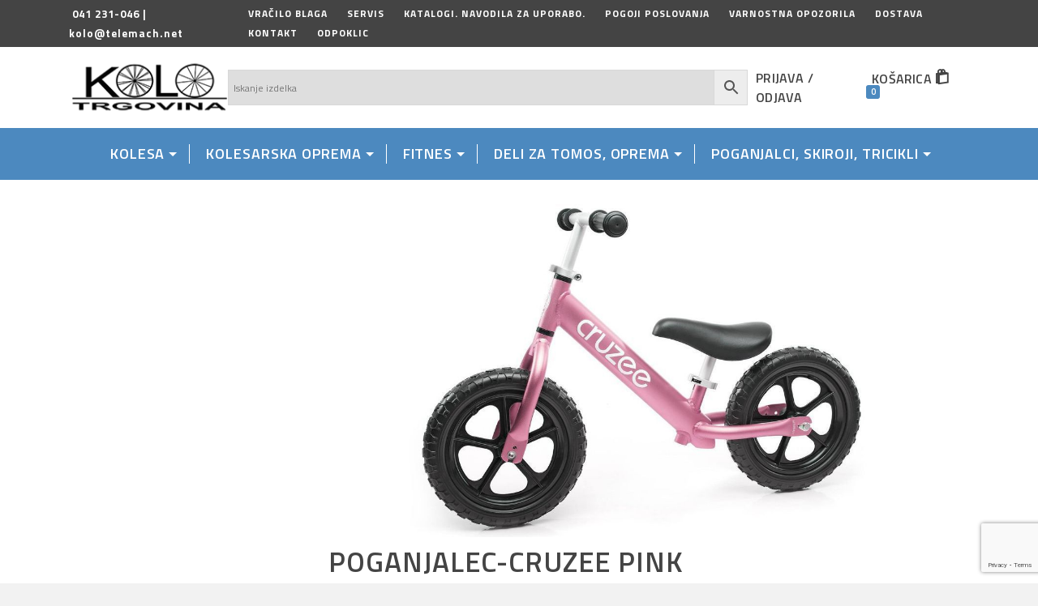

--- FILE ---
content_type: text/html; charset=UTF-8
request_url: https://www.kolo.si/?attachment_id=8523
body_size: 22010
content:
<!DOCTYPE html>
<html class="no-js" lang="sl-SI" itemtype="https://schema.org/Blog" itemscope>
<head>
	<meta charset="UTF-8">
	<link rel="profile" href="https://gmpg.org/xfn/11">
	<meta name="viewport" content="width=device-width, initial-scale=1.0">
	<meta http-equiv="X-UA-Compatible" content="IE=edge">
	<script>(function(html){html.className = html.className.replace(/\bno-js\b/,'js')})(document.documentElement);</script>
<meta name='robots' content='index, follow, max-image-preview:large, max-snippet:-1, max-video-preview:-1' />
	<style>img:is([sizes="auto" i], [sizes^="auto," i]) { contain-intrinsic-size: 3000px 1500px }</style>
	
	<!-- This site is optimized with the Yoast SEO plugin v22.8 - https://yoast.com/wordpress/plugins/seo/ -->
	<title>POGANJALEC-CRUZEE PINK - Kolo | Kolesa :: Kolesarska trgovina :: kolesa Scott :: otroška kolesa, gorska kolesa, sobna kolesa Kettler | Tomos moped deli</title>
	<link rel="canonical" href="https://www.kolo.si/" />
	<meta property="og:locale" content="sl_SI" />
	<meta property="og:type" content="article" />
	<meta property="og:title" content="POGANJALEC-CRUZEE PINK - Kolo | Kolesa :: Kolesarska trgovina :: kolesa Scott :: otroška kolesa, gorska kolesa, sobna kolesa Kettler | Tomos moped deli" />
	<meta property="og:description" content="POGANJALEC-CRUZEE PINK&hellip; Preberi več" />
	<meta property="og:url" content="https://www.kolo.si/" />
	<meta property="og:site_name" content="Kolo | Kolesa :: Kolesarska trgovina :: kolesa Scott :: otroška kolesa, gorska kolesa, sobna kolesa Kettler | Tomos moped deli" />
	<meta property="article:modified_time" content="2017-07-25T07:01:29+00:00" />
	<meta property="og:image" content="https://www.kolo.si" />
	<meta property="og:image:width" content="1308" />
	<meta property="og:image:height" content="680" />
	<meta property="og:image:type" content="image/jpeg" />
	<meta name="twitter:card" content="summary_large_image" />
	<script type="application/ld+json" class="yoast-schema-graph">{"@context":"https://schema.org","@graph":[{"@type":"WebPage","@id":"https://www.kolo.si/","url":"https://www.kolo.si/","name":"POGANJALEC-CRUZEE PINK - Kolo | Kolesa :: Kolesarska trgovina :: kolesa Scott :: otroška kolesa, gorska kolesa, sobna kolesa Kettler | Tomos moped deli","isPartOf":{"@id":"https://www.kolo.si/#website"},"primaryImageOfPage":{"@id":"https://www.kolo.si/#primaryimage"},"image":{"@id":"https://www.kolo.si/#primaryimage"},"thumbnailUrl":"https://www.kolo.si/wp-content/uploads/2015/01/POGANJALEC-CRUZEE-PINK-1.jpg","datePublished":"2017-07-25T07:01:17+00:00","dateModified":"2017-07-25T07:01:29+00:00","breadcrumb":{"@id":"https://www.kolo.si/#breadcrumb"},"inLanguage":"sl-SI","potentialAction":[{"@type":"ReadAction","target":["https://www.kolo.si/"]}]},{"@type":"ImageObject","inLanguage":"sl-SI","@id":"https://www.kolo.si/#primaryimage","url":"https://www.kolo.si/wp-content/uploads/2015/01/POGANJALEC-CRUZEE-PINK-1.jpg","contentUrl":"https://www.kolo.si/wp-content/uploads/2015/01/POGANJALEC-CRUZEE-PINK-1.jpg","width":1308,"height":680,"caption":"POGANJALEC-CRUZEE PINK"},{"@type":"BreadcrumbList","@id":"https://www.kolo.si/#breadcrumb","itemListElement":[{"@type":"ListItem","position":1,"name":"Home","item":"https://www.kolo.si/"},{"@type":"ListItem","position":2,"name":"POGANJALCI CRUZEE + LED LUČKA","item":"https://www.kolo.si/izdelek/poganjalci-cruzee/"},{"@type":"ListItem","position":3,"name":"POGANJALEC-CRUZEE PINK"}]},{"@type":"WebSite","@id":"https://www.kolo.si/#website","url":"https://www.kolo.si/","name":"Kolo | Kolesa :: Kolesarska trgovina :: kolesa Scott :: otroška kolesa, gorska kolesa, sobna kolesa Kettler | Tomos moped deli","description":"Kolo, kolesa za otroke in odrasle v kolesarski trgovini Kolo Radovljica!  Sobna kolesa Kettler,  fitnes oprema, kolesarska oprema, Tomos deli, sanke, ograjice, kolesa Scott, Fuji, Rock Machine, Schwinn, Wheeler, kolesarska oprema...","potentialAction":[{"@type":"SearchAction","target":{"@type":"EntryPoint","urlTemplate":"https://www.kolo.si/?s={search_term_string}"},"query-input":"required name=search_term_string"}],"inLanguage":"sl-SI"}]}</script>
	<!-- / Yoast SEO plugin. -->


<link rel='dns-prefetch' href='//fonts.googleapis.com' />
<link rel="alternate" type="application/rss+xml" title="Kolo | Kolesa :: Kolesarska trgovina :: kolesa Scott :: otroška kolesa, gorska kolesa, sobna kolesa Kettler | Tomos moped deli &raquo; Vir" href="https://www.kolo.si/feed/" />
<link rel="alternate" type="application/rss+xml" title="Kolo | Kolesa :: Kolesarska trgovina :: kolesa Scott :: otroška kolesa, gorska kolesa, sobna kolesa Kettler | Tomos moped deli &raquo; Vir komentarjev" href="https://www.kolo.si/comments/feed/" />
<script type="text/javascript">
/* <![CDATA[ */
window._wpemojiSettings = {"baseUrl":"https:\/\/s.w.org\/images\/core\/emoji\/15.0.3\/72x72\/","ext":".png","svgUrl":"https:\/\/s.w.org\/images\/core\/emoji\/15.0.3\/svg\/","svgExt":".svg","source":{"wpemoji":"https:\/\/www.kolo.si\/wp-includes\/js\/wp-emoji.js?ver=6.7.4","twemoji":"https:\/\/www.kolo.si\/wp-includes\/js\/twemoji.js?ver=6.7.4"}};
/**
 * @output wp-includes/js/wp-emoji-loader.js
 */

/**
 * Emoji Settings as exported in PHP via _print_emoji_detection_script().
 * @typedef WPEmojiSettings
 * @type {object}
 * @property {?object} source
 * @property {?string} source.concatemoji
 * @property {?string} source.twemoji
 * @property {?string} source.wpemoji
 * @property {?boolean} DOMReady
 * @property {?Function} readyCallback
 */

/**
 * Support tests.
 * @typedef SupportTests
 * @type {object}
 * @property {?boolean} flag
 * @property {?boolean} emoji
 */

/**
 * IIFE to detect emoji support and load Twemoji if needed.
 *
 * @param {Window} window
 * @param {Document} document
 * @param {WPEmojiSettings} settings
 */
( function wpEmojiLoader( window, document, settings ) {
	if ( typeof Promise === 'undefined' ) {
		return;
	}

	var sessionStorageKey = 'wpEmojiSettingsSupports';
	var tests = [ 'flag', 'emoji' ];

	/**
	 * Checks whether the browser supports offloading to a Worker.
	 *
	 * @since 6.3.0
	 *
	 * @private
	 *
	 * @returns {boolean}
	 */
	function supportsWorkerOffloading() {
		return (
			typeof Worker !== 'undefined' &&
			typeof OffscreenCanvas !== 'undefined' &&
			typeof URL !== 'undefined' &&
			URL.createObjectURL &&
			typeof Blob !== 'undefined'
		);
	}

	/**
	 * @typedef SessionSupportTests
	 * @type {object}
	 * @property {number} timestamp
	 * @property {SupportTests} supportTests
	 */

	/**
	 * Get support tests from session.
	 *
	 * @since 6.3.0
	 *
	 * @private
	 *
	 * @returns {?SupportTests} Support tests, or null if not set or older than 1 week.
	 */
	function getSessionSupportTests() {
		try {
			/** @type {SessionSupportTests} */
			var item = JSON.parse(
				sessionStorage.getItem( sessionStorageKey )
			);
			if (
				typeof item === 'object' &&
				typeof item.timestamp === 'number' &&
				new Date().valueOf() < item.timestamp + 604800 && // Note: Number is a week in seconds.
				typeof item.supportTests === 'object'
			) {
				return item.supportTests;
			}
		} catch ( e ) {}
		return null;
	}

	/**
	 * Persist the supports in session storage.
	 *
	 * @since 6.3.0
	 *
	 * @private
	 *
	 * @param {SupportTests} supportTests Support tests.
	 */
	function setSessionSupportTests( supportTests ) {
		try {
			/** @type {SessionSupportTests} */
			var item = {
				supportTests: supportTests,
				timestamp: new Date().valueOf()
			};

			sessionStorage.setItem(
				sessionStorageKey,
				JSON.stringify( item )
			);
		} catch ( e ) {}
	}

	/**
	 * Checks if two sets of Emoji characters render the same visually.
	 *
	 * This function may be serialized to run in a Worker. Therefore, it cannot refer to variables from the containing
	 * scope. Everything must be passed by parameters.
	 *
	 * @since 4.9.0
	 *
	 * @private
	 *
	 * @param {CanvasRenderingContext2D} context 2D Context.
	 * @param {string} set1 Set of Emoji to test.
	 * @param {string} set2 Set of Emoji to test.
	 *
	 * @return {boolean} True if the two sets render the same.
	 */
	function emojiSetsRenderIdentically( context, set1, set2 ) {
		// Cleanup from previous test.
		context.clearRect( 0, 0, context.canvas.width, context.canvas.height );
		context.fillText( set1, 0, 0 );
		var rendered1 = new Uint32Array(
			context.getImageData(
				0,
				0,
				context.canvas.width,
				context.canvas.height
			).data
		);

		// Cleanup from previous test.
		context.clearRect( 0, 0, context.canvas.width, context.canvas.height );
		context.fillText( set2, 0, 0 );
		var rendered2 = new Uint32Array(
			context.getImageData(
				0,
				0,
				context.canvas.width,
				context.canvas.height
			).data
		);

		return rendered1.every( function ( rendered2Data, index ) {
			return rendered2Data === rendered2[ index ];
		} );
	}

	/**
	 * Determines if the browser properly renders Emoji that Twemoji can supplement.
	 *
	 * This function may be serialized to run in a Worker. Therefore, it cannot refer to variables from the containing
	 * scope. Everything must be passed by parameters.
	 *
	 * @since 4.2.0
	 *
	 * @private
	 *
	 * @param {CanvasRenderingContext2D} context 2D Context.
	 * @param {string} type Whether to test for support of "flag" or "emoji".
	 * @param {Function} emojiSetsRenderIdentically Reference to emojiSetsRenderIdentically function, needed due to minification.
	 *
	 * @return {boolean} True if the browser can render emoji, false if it cannot.
	 */
	function browserSupportsEmoji( context, type, emojiSetsRenderIdentically ) {
		var isIdentical;

		switch ( type ) {
			case 'flag':
				/*
				 * Test for Transgender flag compatibility. Added in Unicode 13.
				 *
				 * To test for support, we try to render it, and compare the rendering to how it would look if
				 * the browser doesn't render it correctly (white flag emoji + transgender symbol).
				 */
				isIdentical = emojiSetsRenderIdentically(
					context,
					'\uD83C\uDFF3\uFE0F\u200D\u26A7\uFE0F', // as a zero-width joiner sequence
					'\uD83C\uDFF3\uFE0F\u200B\u26A7\uFE0F' // separated by a zero-width space
				);

				if ( isIdentical ) {
					return false;
				}

				/*
				 * Test for UN flag compatibility. This is the least supported of the letter locale flags,
				 * so gives us an easy test for full support.
				 *
				 * To test for support, we try to render it, and compare the rendering to how it would look if
				 * the browser doesn't render it correctly ([U] + [N]).
				 */
				isIdentical = emojiSetsRenderIdentically(
					context,
					'\uD83C\uDDFA\uD83C\uDDF3', // as the sequence of two code points
					'\uD83C\uDDFA\u200B\uD83C\uDDF3' // as the two code points separated by a zero-width space
				);

				if ( isIdentical ) {
					return false;
				}

				/*
				 * Test for English flag compatibility. England is a country in the United Kingdom, it
				 * does not have a two letter locale code but rather a five letter sub-division code.
				 *
				 * To test for support, we try to render it, and compare the rendering to how it would look if
				 * the browser doesn't render it correctly (black flag emoji + [G] + [B] + [E] + [N] + [G]).
				 */
				isIdentical = emojiSetsRenderIdentically(
					context,
					// as the flag sequence
					'\uD83C\uDFF4\uDB40\uDC67\uDB40\uDC62\uDB40\uDC65\uDB40\uDC6E\uDB40\uDC67\uDB40\uDC7F',
					// with each code point separated by a zero-width space
					'\uD83C\uDFF4\u200B\uDB40\uDC67\u200B\uDB40\uDC62\u200B\uDB40\uDC65\u200B\uDB40\uDC6E\u200B\uDB40\uDC67\u200B\uDB40\uDC7F'
				);

				return ! isIdentical;
			case 'emoji':
				/*
				 * Four and twenty blackbirds baked in a pie.
				 *
				 * To test for Emoji 15.0 support, try to render a new emoji: Blackbird.
				 *
				 * The Blackbird is a ZWJ sequence combining 🐦 Bird and ⬛ large black square.,
				 *
				 * 0x1F426 (\uD83D\uDC26) == Bird
				 * 0x200D == Zero-Width Joiner (ZWJ) that links the code points for the new emoji or
				 * 0x200B == Zero-Width Space (ZWS) that is rendered for clients not supporting the new emoji.
				 * 0x2B1B == Large Black Square
				 *
				 * When updating this test for future Emoji releases, ensure that individual emoji that make up the
				 * sequence come from older emoji standards.
				 */
				isIdentical = emojiSetsRenderIdentically(
					context,
					'\uD83D\uDC26\u200D\u2B1B', // as the zero-width joiner sequence
					'\uD83D\uDC26\u200B\u2B1B' // separated by a zero-width space
				);

				return ! isIdentical;
		}

		return false;
	}

	/**
	 * Checks emoji support tests.
	 *
	 * This function may be serialized to run in a Worker. Therefore, it cannot refer to variables from the containing
	 * scope. Everything must be passed by parameters.
	 *
	 * @since 6.3.0
	 *
	 * @private
	 *
	 * @param {string[]} tests Tests.
	 * @param {Function} browserSupportsEmoji Reference to browserSupportsEmoji function, needed due to minification.
	 * @param {Function} emojiSetsRenderIdentically Reference to emojiSetsRenderIdentically function, needed due to minification.
	 *
	 * @return {SupportTests} Support tests.
	 */
	function testEmojiSupports( tests, browserSupportsEmoji, emojiSetsRenderIdentically ) {
		var canvas;
		if (
			typeof WorkerGlobalScope !== 'undefined' &&
			self instanceof WorkerGlobalScope
		) {
			canvas = new OffscreenCanvas( 300, 150 ); // Dimensions are default for HTMLCanvasElement.
		} else {
			canvas = document.createElement( 'canvas' );
		}

		var context = canvas.getContext( '2d', { willReadFrequently: true } );

		/*
		 * Chrome on OS X added native emoji rendering in M41. Unfortunately,
		 * it doesn't work when the font is bolder than 500 weight. So, we
		 * check for bold rendering support to avoid invisible emoji in Chrome.
		 */
		context.textBaseline = 'top';
		context.font = '600 32px Arial';

		var supports = {};
		tests.forEach( function ( test ) {
			supports[ test ] = browserSupportsEmoji( context, test, emojiSetsRenderIdentically );
		} );
		return supports;
	}

	/**
	 * Adds a script to the head of the document.
	 *
	 * @ignore
	 *
	 * @since 4.2.0
	 *
	 * @param {string} src The url where the script is located.
	 *
	 * @return {void}
	 */
	function addScript( src ) {
		var script = document.createElement( 'script' );
		script.src = src;
		script.defer = true;
		document.head.appendChild( script );
	}

	settings.supports = {
		everything: true,
		everythingExceptFlag: true
	};

	// Create a promise for DOMContentLoaded since the worker logic may finish after the event has fired.
	var domReadyPromise = new Promise( function ( resolve ) {
		document.addEventListener( 'DOMContentLoaded', resolve, {
			once: true
		} );
	} );

	// Obtain the emoji support from the browser, asynchronously when possible.
	new Promise( function ( resolve ) {
		var supportTests = getSessionSupportTests();
		if ( supportTests ) {
			resolve( supportTests );
			return;
		}

		if ( supportsWorkerOffloading() ) {
			try {
				// Note that the functions are being passed as arguments due to minification.
				var workerScript =
					'postMessage(' +
					testEmojiSupports.toString() +
					'(' +
					[
						JSON.stringify( tests ),
						browserSupportsEmoji.toString(),
						emojiSetsRenderIdentically.toString()
					].join( ',' ) +
					'));';
				var blob = new Blob( [ workerScript ], {
					type: 'text/javascript'
				} );
				var worker = new Worker( URL.createObjectURL( blob ), { name: 'wpTestEmojiSupports' } );
				worker.onmessage = function ( event ) {
					supportTests = event.data;
					setSessionSupportTests( supportTests );
					worker.terminate();
					resolve( supportTests );
				};
				return;
			} catch ( e ) {}
		}

		supportTests = testEmojiSupports( tests, browserSupportsEmoji, emojiSetsRenderIdentically );
		setSessionSupportTests( supportTests );
		resolve( supportTests );
	} )
		// Once the browser emoji support has been obtained from the session, finalize the settings.
		.then( function ( supportTests ) {
			/*
			 * Tests the browser support for flag emojis and other emojis, and adjusts the
			 * support settings accordingly.
			 */
			for ( var test in supportTests ) {
				settings.supports[ test ] = supportTests[ test ];

				settings.supports.everything =
					settings.supports.everything && settings.supports[ test ];

				if ( 'flag' !== test ) {
					settings.supports.everythingExceptFlag =
						settings.supports.everythingExceptFlag &&
						settings.supports[ test ];
				}
			}

			settings.supports.everythingExceptFlag =
				settings.supports.everythingExceptFlag &&
				! settings.supports.flag;

			// Sets DOMReady to false and assigns a ready function to settings.
			settings.DOMReady = false;
			settings.readyCallback = function () {
				settings.DOMReady = true;
			};
		} )
		.then( function () {
			return domReadyPromise;
		} )
		.then( function () {
			// When the browser can not render everything we need to load a polyfill.
			if ( ! settings.supports.everything ) {
				settings.readyCallback();

				var src = settings.source || {};

				if ( src.concatemoji ) {
					addScript( src.concatemoji );
				} else if ( src.wpemoji && src.twemoji ) {
					addScript( src.twemoji );
					addScript( src.wpemoji );
				}
			}
		} );
} )( window, document, window._wpemojiSettings );

/* ]]> */
</script>
<link rel='stylesheet' id='font-awesome-css' href='https://www.kolo.si/wp-content/plugins/woocommerce-ajax-filters/berocket/assets/css/font-awesome.min.css?ver=6.7.4' type='text/css' media='all' />
<style id='font-awesome-inline-css' type='text/css'>
[data-font="FontAwesome"]:before {font-family: 'FontAwesome' !important;content: attr(data-icon) !important;speak: none !important;font-weight: normal !important;font-variant: normal !important;text-transform: none !important;line-height: 1 !important;font-style: normal !important;-webkit-font-smoothing: antialiased !important;-moz-osx-font-smoothing: grayscale !important;}
</style>
<link rel='stylesheet' id='berocket_aapf_widget-style-css' href='https://www.kolo.si/wp-content/plugins/woocommerce-ajax-filters/assets/frontend/css/fullmain.min.css?ver=1.6.4.6' type='text/css' media='all' />
<style id='wp-emoji-styles-inline-css' type='text/css'>

	img.wp-smiley, img.emoji {
		display: inline !important;
		border: none !important;
		box-shadow: none !important;
		height: 1em !important;
		width: 1em !important;
		margin: 0 0.07em !important;
		vertical-align: -0.1em !important;
		background: none !important;
		padding: 0 !important;
	}
</style>
<link rel='stylesheet' id='wp-block-library-css' href='https://www.kolo.si/wp-includes/css/dist/block-library/style.css?ver=6.7.4' type='text/css' media='all' />
<style id='classic-theme-styles-inline-css' type='text/css'>
/**
 * These rules are needed for backwards compatibility.
 * They should match the button element rules in the base theme.json file.
 */
.wp-block-button__link {
	color: #ffffff;
	background-color: #32373c;
	border-radius: 9999px; /* 100% causes an oval, but any explicit but really high value retains the pill shape. */

	/* This needs a low specificity so it won't override the rules from the button element if defined in theme.json. */
	box-shadow: none;
	text-decoration: none;

	/* The extra 2px are added to size solids the same as the outline versions.*/
	padding: calc(0.667em + 2px) calc(1.333em + 2px);

	font-size: 1.125em;
}

.wp-block-file__button {
	background: #32373c;
	color: #ffffff;
	text-decoration: none;
}

</style>
<style id='global-styles-inline-css' type='text/css'>
:root{--wp--preset--aspect-ratio--square: 1;--wp--preset--aspect-ratio--4-3: 4/3;--wp--preset--aspect-ratio--3-4: 3/4;--wp--preset--aspect-ratio--3-2: 3/2;--wp--preset--aspect-ratio--2-3: 2/3;--wp--preset--aspect-ratio--16-9: 16/9;--wp--preset--aspect-ratio--9-16: 9/16;--wp--preset--color--black: #000;--wp--preset--color--cyan-bluish-gray: #abb8c3;--wp--preset--color--white: #fff;--wp--preset--color--pale-pink: #f78da7;--wp--preset--color--vivid-red: #cf2e2e;--wp--preset--color--luminous-vivid-orange: #ff6900;--wp--preset--color--luminous-vivid-amber: #fcb900;--wp--preset--color--light-green-cyan: #7bdcb5;--wp--preset--color--vivid-green-cyan: #00d084;--wp--preset--color--pale-cyan-blue: #8ed1fc;--wp--preset--color--vivid-cyan-blue: #0693e3;--wp--preset--color--vivid-purple: #9b51e0;--wp--preset--color--ascend-primary: #4c89bf;--wp--preset--color--ascend-primary-light: #609dd3;--wp--preset--color--very-light-gray: #eee;--wp--preset--color--very-dark-gray: #444;--wp--preset--gradient--vivid-cyan-blue-to-vivid-purple: linear-gradient(135deg,rgba(6,147,227,1) 0%,rgb(155,81,224) 100%);--wp--preset--gradient--light-green-cyan-to-vivid-green-cyan: linear-gradient(135deg,rgb(122,220,180) 0%,rgb(0,208,130) 100%);--wp--preset--gradient--luminous-vivid-amber-to-luminous-vivid-orange: linear-gradient(135deg,rgba(252,185,0,1) 0%,rgba(255,105,0,1) 100%);--wp--preset--gradient--luminous-vivid-orange-to-vivid-red: linear-gradient(135deg,rgba(255,105,0,1) 0%,rgb(207,46,46) 100%);--wp--preset--gradient--very-light-gray-to-cyan-bluish-gray: linear-gradient(135deg,rgb(238,238,238) 0%,rgb(169,184,195) 100%);--wp--preset--gradient--cool-to-warm-spectrum: linear-gradient(135deg,rgb(74,234,220) 0%,rgb(151,120,209) 20%,rgb(207,42,186) 40%,rgb(238,44,130) 60%,rgb(251,105,98) 80%,rgb(254,248,76) 100%);--wp--preset--gradient--blush-light-purple: linear-gradient(135deg,rgb(255,206,236) 0%,rgb(152,150,240) 100%);--wp--preset--gradient--blush-bordeaux: linear-gradient(135deg,rgb(254,205,165) 0%,rgb(254,45,45) 50%,rgb(107,0,62) 100%);--wp--preset--gradient--luminous-dusk: linear-gradient(135deg,rgb(255,203,112) 0%,rgb(199,81,192) 50%,rgb(65,88,208) 100%);--wp--preset--gradient--pale-ocean: linear-gradient(135deg,rgb(255,245,203) 0%,rgb(182,227,212) 50%,rgb(51,167,181) 100%);--wp--preset--gradient--electric-grass: linear-gradient(135deg,rgb(202,248,128) 0%,rgb(113,206,126) 100%);--wp--preset--gradient--midnight: linear-gradient(135deg,rgb(2,3,129) 0%,rgb(40,116,252) 100%);--wp--preset--font-size--small: 13px;--wp--preset--font-size--medium: 20px;--wp--preset--font-size--large: 36px;--wp--preset--font-size--x-large: 42px;--wp--preset--spacing--20: 0.44rem;--wp--preset--spacing--30: 0.67rem;--wp--preset--spacing--40: 1rem;--wp--preset--spacing--50: 1.5rem;--wp--preset--spacing--60: 2.25rem;--wp--preset--spacing--70: 3.38rem;--wp--preset--spacing--80: 5.06rem;--wp--preset--shadow--natural: 6px 6px 9px rgba(0, 0, 0, 0.2);--wp--preset--shadow--deep: 12px 12px 50px rgba(0, 0, 0, 0.4);--wp--preset--shadow--sharp: 6px 6px 0px rgba(0, 0, 0, 0.2);--wp--preset--shadow--outlined: 6px 6px 0px -3px rgba(255, 255, 255, 1), 6px 6px rgba(0, 0, 0, 1);--wp--preset--shadow--crisp: 6px 6px 0px rgba(0, 0, 0, 1);}:where(.is-layout-flex){gap: 0.5em;}:where(.is-layout-grid){gap: 0.5em;}body .is-layout-flex{display: flex;}.is-layout-flex{flex-wrap: wrap;align-items: center;}.is-layout-flex > :is(*, div){margin: 0;}body .is-layout-grid{display: grid;}.is-layout-grid > :is(*, div){margin: 0;}:where(.wp-block-columns.is-layout-flex){gap: 2em;}:where(.wp-block-columns.is-layout-grid){gap: 2em;}:where(.wp-block-post-template.is-layout-flex){gap: 1.25em;}:where(.wp-block-post-template.is-layout-grid){gap: 1.25em;}.has-black-color{color: var(--wp--preset--color--black) !important;}.has-cyan-bluish-gray-color{color: var(--wp--preset--color--cyan-bluish-gray) !important;}.has-white-color{color: var(--wp--preset--color--white) !important;}.has-pale-pink-color{color: var(--wp--preset--color--pale-pink) !important;}.has-vivid-red-color{color: var(--wp--preset--color--vivid-red) !important;}.has-luminous-vivid-orange-color{color: var(--wp--preset--color--luminous-vivid-orange) !important;}.has-luminous-vivid-amber-color{color: var(--wp--preset--color--luminous-vivid-amber) !important;}.has-light-green-cyan-color{color: var(--wp--preset--color--light-green-cyan) !important;}.has-vivid-green-cyan-color{color: var(--wp--preset--color--vivid-green-cyan) !important;}.has-pale-cyan-blue-color{color: var(--wp--preset--color--pale-cyan-blue) !important;}.has-vivid-cyan-blue-color{color: var(--wp--preset--color--vivid-cyan-blue) !important;}.has-vivid-purple-color{color: var(--wp--preset--color--vivid-purple) !important;}.has-black-background-color{background-color: var(--wp--preset--color--black) !important;}.has-cyan-bluish-gray-background-color{background-color: var(--wp--preset--color--cyan-bluish-gray) !important;}.has-white-background-color{background-color: var(--wp--preset--color--white) !important;}.has-pale-pink-background-color{background-color: var(--wp--preset--color--pale-pink) !important;}.has-vivid-red-background-color{background-color: var(--wp--preset--color--vivid-red) !important;}.has-luminous-vivid-orange-background-color{background-color: var(--wp--preset--color--luminous-vivid-orange) !important;}.has-luminous-vivid-amber-background-color{background-color: var(--wp--preset--color--luminous-vivid-amber) !important;}.has-light-green-cyan-background-color{background-color: var(--wp--preset--color--light-green-cyan) !important;}.has-vivid-green-cyan-background-color{background-color: var(--wp--preset--color--vivid-green-cyan) !important;}.has-pale-cyan-blue-background-color{background-color: var(--wp--preset--color--pale-cyan-blue) !important;}.has-vivid-cyan-blue-background-color{background-color: var(--wp--preset--color--vivid-cyan-blue) !important;}.has-vivid-purple-background-color{background-color: var(--wp--preset--color--vivid-purple) !important;}.has-black-border-color{border-color: var(--wp--preset--color--black) !important;}.has-cyan-bluish-gray-border-color{border-color: var(--wp--preset--color--cyan-bluish-gray) !important;}.has-white-border-color{border-color: var(--wp--preset--color--white) !important;}.has-pale-pink-border-color{border-color: var(--wp--preset--color--pale-pink) !important;}.has-vivid-red-border-color{border-color: var(--wp--preset--color--vivid-red) !important;}.has-luminous-vivid-orange-border-color{border-color: var(--wp--preset--color--luminous-vivid-orange) !important;}.has-luminous-vivid-amber-border-color{border-color: var(--wp--preset--color--luminous-vivid-amber) !important;}.has-light-green-cyan-border-color{border-color: var(--wp--preset--color--light-green-cyan) !important;}.has-vivid-green-cyan-border-color{border-color: var(--wp--preset--color--vivid-green-cyan) !important;}.has-pale-cyan-blue-border-color{border-color: var(--wp--preset--color--pale-cyan-blue) !important;}.has-vivid-cyan-blue-border-color{border-color: var(--wp--preset--color--vivid-cyan-blue) !important;}.has-vivid-purple-border-color{border-color: var(--wp--preset--color--vivid-purple) !important;}.has-vivid-cyan-blue-to-vivid-purple-gradient-background{background: var(--wp--preset--gradient--vivid-cyan-blue-to-vivid-purple) !important;}.has-light-green-cyan-to-vivid-green-cyan-gradient-background{background: var(--wp--preset--gradient--light-green-cyan-to-vivid-green-cyan) !important;}.has-luminous-vivid-amber-to-luminous-vivid-orange-gradient-background{background: var(--wp--preset--gradient--luminous-vivid-amber-to-luminous-vivid-orange) !important;}.has-luminous-vivid-orange-to-vivid-red-gradient-background{background: var(--wp--preset--gradient--luminous-vivid-orange-to-vivid-red) !important;}.has-very-light-gray-to-cyan-bluish-gray-gradient-background{background: var(--wp--preset--gradient--very-light-gray-to-cyan-bluish-gray) !important;}.has-cool-to-warm-spectrum-gradient-background{background: var(--wp--preset--gradient--cool-to-warm-spectrum) !important;}.has-blush-light-purple-gradient-background{background: var(--wp--preset--gradient--blush-light-purple) !important;}.has-blush-bordeaux-gradient-background{background: var(--wp--preset--gradient--blush-bordeaux) !important;}.has-luminous-dusk-gradient-background{background: var(--wp--preset--gradient--luminous-dusk) !important;}.has-pale-ocean-gradient-background{background: var(--wp--preset--gradient--pale-ocean) !important;}.has-electric-grass-gradient-background{background: var(--wp--preset--gradient--electric-grass) !important;}.has-midnight-gradient-background{background: var(--wp--preset--gradient--midnight) !important;}.has-small-font-size{font-size: var(--wp--preset--font-size--small) !important;}.has-medium-font-size{font-size: var(--wp--preset--font-size--medium) !important;}.has-large-font-size{font-size: var(--wp--preset--font-size--large) !important;}.has-x-large-font-size{font-size: var(--wp--preset--font-size--x-large) !important;}
:where(.wp-block-post-template.is-layout-flex){gap: 1.25em;}:where(.wp-block-post-template.is-layout-grid){gap: 1.25em;}
:where(.wp-block-columns.is-layout-flex){gap: 2em;}:where(.wp-block-columns.is-layout-grid){gap: 2em;}
:root :where(.wp-block-pullquote){font-size: 1.5em;line-height: 1.6;}
</style>
<link rel='stylesheet' id='contact-form-7-css' href='https://www.kolo.si/wp-content/plugins/contact-form-7/includes/css/styles.css?ver=5.9.5' type='text/css' media='all' />
<link rel='stylesheet' id='sc-najnizja-cena-css' href='https://www.kolo.si/wp-content/plugins/sc_najnizja_cena/public/css/sc-najnizja-cena-public.css?ver=3.3.0' type='text/css' media='all' />
<link rel='stylesheet' id='widgetopts-styles-css' href='https://www.kolo.si/wp-content/plugins/widget-options/assets/css/widget-options.css?ver=4.0.6.1' type='text/css' media='all' />
<link rel='stylesheet' id='woocommerce_category_style-css' href='https://www.kolo.si/wp-content/plugins/woocommerce-category-widget/css/style.css?ver=6.7.4' type='text/css' media='all' />
<style id='woocommerce-inline-inline-css' type='text/css'>
.woocommerce form .form-row .required { visibility: visible; }
</style>
<link rel='stylesheet' id='aws-style-css' href='https://www.kolo.si/wp-content/plugins/advanced-woo-search/assets/css/common.css?ver=3.07' type='text/css' media='all' />
<link rel='stylesheet' id='yith_wcbm_badge_style-css' href='https://www.kolo.si/wp-content/plugins/yith-woocommerce-badge-management-premium/assets/css/frontend.css?ver=3.7.0' type='text/css' media='all' />
<style id='yith_wcbm_badge_style-inline-css' type='text/css'>
.yith-wcbm-badge.yith-wcbm-badge-css.yith-wcbm-badge-8333 {
				top: 0px; right: auto; bottom: auto; left: 0px;
				opacity: 100%;
				
				margin: 0px 0px 0px 0px;
				padding: 0px 1px 2px 3px;
				
			}.yith-wcbm-badge.yith-wcbm-badge-advanced.yith-wcbm-badge-8297 {
				top: 0px; right: 0px; bottom: auto; left: auto;
				opacity: 100%;
				
				margin: 0px 0px 0px 0px;
				padding: 0px 0px 0px 0px;
				
			}
</style>
<link rel='stylesheet' id='yith-gfont-open-sans-css' href='https://www.kolo.si/wp-content/plugins/yith-woocommerce-badge-management-premium/assets/fonts/open-sans/style.css?ver=3.7.0' type='text/css' media='all' />
<!--[if lt IE]>
<link rel='stylesheet' id='ascend_ie_fallback-css' href='https://www.kolo.si/wp-content/themes/ascend_premium/assets/css/ie_fallback.css?ver=1.9.32' type='text/css' media='all' />
<![endif]-->
<link rel='stylesheet' id='kadence_slider_css-css' href='https://www.kolo.si/wp-content/plugins/kadence-slider/css/ksp.css?ver=2.3.6' type='text/css' media='all' />
<link rel='stylesheet' id='ascend_main-css' href='https://www.kolo.si/wp-content/themes/ascend_premium/assets/css/ascend.css?ver=1.9.32' type='text/css' media='all' />
<link rel='stylesheet' id='ascend_woo-css' href='https://www.kolo.si/wp-content/themes/ascend_premium/assets/css/ascend_woo.css?ver=1.9.32' type='text/css' media='all' />
<link rel='stylesheet' id='ascend_select2-css' href='https://www.kolo.si/wp-content/themes/ascend_premium/assets/css/ascend_select2.css?ver=1.9.32' type='text/css' media='all' />
<link rel='stylesheet' id='ascend_posttype-css' href='https://www.kolo.si/wp-content/themes/ascend_premium/assets/css/ascend_posttype.css?ver=1.9.32' type='text/css' media='all' />
<link rel='stylesheet' id='ascend_pb-css' href='https://www.kolo.si/wp-content/themes/ascend_premium/assets/css/ascend_pb.css?ver=1.9.32' type='text/css' media='all' />
<link rel='stylesheet' id='ascend_icons-css' href='https://www.kolo.si/wp-content/themes/ascend_premium/assets/css/ascend_icons.css?ver=1.9.32' type='text/css' media='all' />
<link rel='stylesheet' id='redux-google-fonts-ascend-css' href='https://fonts.googleapis.com/css?family=Source+Sans+Pro%3A600%7CTitillium+Web%3A200%2C300%2C400%2C600%2C700%2C900%2C200italic%2C300italic%2C400italic%2C600italic%2C700italic&#038;subset=latin&#038;ver=6.7.4' type='text/css' media='all' />
<link rel='stylesheet' id='redux-google-fonts-kadence_slider-css' href='https://fonts.googleapis.com/css?family=Raleway%3A800%2C600%2C400%2C300%2C200&#038;ver=6.7.4' type='text/css' media='all' />
<script type="text/javascript" src="https://www.kolo.si/wp-includes/js/jquery/jquery.js?ver=3.7.1" id="jquery-core-js"></script>
<script type="text/javascript" src="https://www.kolo.si/wp-includes/js/jquery/jquery-migrate.js?ver=3.4.1" id="jquery-migrate-js"></script>
<script type="text/javascript" src="https://www.kolo.si/wp-content/plugins/sc_najnizja_cena/public/js/sc-najnizja-cena-public.js?ver=3.3.0" id="sc-najnizja-cena-js"></script>
<script type="text/javascript" src="https://www.kolo.si/wp-content/plugins/woocommerce/assets/js/jquery-blockui/jquery.blockUI.js?ver=2.7.0-wc.8.9.4" id="jquery-blockui-js" defer="defer" data-wp-strategy="defer"></script>
<script type="text/javascript" id="wc-add-to-cart-js-extra">
/* <![CDATA[ */
var wc_add_to_cart_params = {"ajax_url":"\/wp-admin\/admin-ajax.php","wc_ajax_url":"\/?wc-ajax=%%endpoint%%","i18n_view_cart":"Prika\u017ei ko\u0161arico","cart_url":"https:\/\/www.kolo.si\/cart\/","is_cart":"","cart_redirect_after_add":"no"};
/* ]]> */
</script>
<script type="text/javascript" src="https://www.kolo.si/wp-content/plugins/woocommerce/assets/js/frontend/add-to-cart.js?ver=8.9.4" id="wc-add-to-cart-js" defer="defer" data-wp-strategy="defer"></script>
<script type="text/javascript" src="https://www.kolo.si/wp-content/plugins/woocommerce/assets/js/js-cookie/js.cookie.js?ver=2.1.4-wc.8.9.4" id="js-cookie-js" defer="defer" data-wp-strategy="defer"></script>
<script type="text/javascript" id="woocommerce-js-extra">
/* <![CDATA[ */
var woocommerce_params = {"ajax_url":"\/wp-admin\/admin-ajax.php","wc_ajax_url":"\/?wc-ajax=%%endpoint%%"};
/* ]]> */
</script>
<script type="text/javascript" src="https://www.kolo.si/wp-content/plugins/woocommerce/assets/js/frontend/woocommerce.js?ver=8.9.4" id="woocommerce-js" defer="defer" data-wp-strategy="defer"></script>
<!--[if lt IE 9]>
<script type="text/javascript" src="https://www.kolo.si/wp-content/themes/ascend_premium/assets/js/vendor/html5shiv.min.js?ver=6.7.4" id="ascend-html5shiv-js"></script>
<![endif]-->
<!--[if lt IE 9]>
<script type="text/javascript" src="https://www.kolo.si/wp-content/themes/ascend_premium/assets/js/vendor/respond.min.js?ver=6.7.4" id="ascend-respond-js"></script>
<![endif]-->
<script type="text/javascript" src="https://www.kolo.si/wp-content/themes/ascend_premium/assets/js/vendor/custom-modernizer-min.js?ver=1.9.32" id="modernizrc-js"></script>
<link rel="https://api.w.org/" href="https://www.kolo.si/wp-json/" /><link rel="alternate" title="JSON" type="application/json" href="https://www.kolo.si/wp-json/wp/v2/media/8523" /><link rel="EditURI" type="application/rsd+xml" title="RSD" href="https://www.kolo.si/xmlrpc.php?rsd" />
<meta name="generator" content="WordPress 6.7.4" />
<meta name="generator" content="WooCommerce 8.9.4" />
<link rel='shortlink' href='https://www.kolo.si/?p=8523' />
<link rel="alternate" title="oEmbed (JSON)" type="application/json+oembed" href="https://www.kolo.si/wp-json/oembed/1.0/embed?url=https%3A%2F%2Fwww.kolo.si%2F%3Fattachment_id%3D8523" />
<link rel="alternate" title="oEmbed (XML)" type="text/xml+oembed" href="https://www.kolo.si/wp-json/oembed/1.0/embed?url=https%3A%2F%2Fwww.kolo.si%2F%3Fattachment_id%3D8523&#038;format=xml" />
<style></style><script type="text/javascript">var light_error = "The image could not be loaded.", light_of = "%curr% of %total%";</script><style type="text/css" id="kt-custom-css">a, .primary-color, .postlist article .entry-content a.more-link:hover,.widget_price_filter .price_slider_amount .button, .product .product_meta a:hover, .star-rating, .above-footer-widgets a:not(.button):hover, .sidebar a:not(.button):hover, .elementor-widget-sidebar a:not(.button):hover, .footerclass a:hover, .posttags a:hover, .tagcloud a:hover, .kt_bc_nomargin #kadbreadcrumbs a:hover, #kadbreadcrumbs a:hover, .wp-pagenavi a:hover, .woocommerce-pagination ul.page-numbers li a:hover, .woocommerce-pagination ul.page-numbers li span:hover, .has-ascend-primary-color {color:#4c89bf;} .comment-content a:not(.button):hover, .entry-content p a:not(.button):not(.select2-choice):not([data-rel="lightbox"]):hover, .kt_product_toggle_outer .toggle_grid:hover, .kt_product_toggle_outer .toggle_list:hover, .kt_product_toggle_outer .toggle_grid.toggle_active, .kt_product_toggle_outer .toggle_list.toggle_active, .product .product_meta a, .product .woocommerce-tabs .wc-tabs > li.active > a, .product .woocommerce-tabs .wc-tabs > li.active > a:hover, .product .woocommerce-tabs .wc-tabs > li.active > a:focus, #payment ul.wc_payment_methods li.wc_payment_method input[type=radio]:first-child:checked+label, .kt-woo-account-nav .woocommerce-MyAccount-navigation ul li.is-active a, a.added_to_cart, .widget_pages ul li.kt-drop-toggle > .kt-toggle-sub, .widget_categories ul li.kt-drop-toggle > .kt-toggle-sub, .widget_product_categories ul li.kt-drop-toggle > .kt-toggle-sub, .widget_recent_entries ul li a:hover ~ .kt-toggle-sub, .widget_recent_comments ul li a:hover ~ .kt-toggle-sub, .widget_archive ul li a:hover ~ .kt-toggle-sub, .widget_pages ul li a:hover ~ .kt-toggle-sub, .widget_categories ul li a:hover ~ .kt-toggle-sub, .widget_meta ul li a:hover ~ .kt-toggle-sub, .widget_product_categories ul li a:hover ~ .kt-toggle-sub,.kt-tabs.kt-tabs-style2 > li > a:hover, .kt-tabs > li.active > a, .kt-tabs > li.active > a:hover, .kt-tabs > li.active > a:focus, .kt_bc_nomargin #kadbreadcrumbs a:hover, #kadbreadcrumbs a:hover, .footerclass .menu li a:hover, .widget_recent_entries ul li a:hover, .posttags a:hover, .tagcloud a:hover,.widget_recent_comments ul li a:hover, .widget_archive ul li a:hover, .widget_pages ul li a:hover, .widget_categories ul li a:hover, .widget_meta ul li a:hover, .widget_product_categories ul li a:hover, .box-icon-item .icon-container .icon-left-highlight,.box-icon-item .icon-container .icon-right-highlight, .widget_pages ul li.current-cat > a, .widget_categories ul li.current-cat > a, .widget_product_categories ul li.current-cat > a, #payment ul.wc_payment_methods li.wc_payment_method input[type=radio]:first-child:checked + label:before, .wp-pagenavi .current, .wp-pagenavi a:hover, .kt-mobile-header-toggle .kt-extras-label.header-underscore-icon, .woocommerce-pagination ul.page-numbers li a.current, .woocommerce-pagination ul.page-numbers li span.current, .woocommerce-pagination ul.page-numbers li a:hover, .woocommerce-pagination ul.page-numbers li span:hover, .widget_layered_nav ul li.chosen a, .widget_layered_nav_filters ul li a, .widget_rating_filter ul li.chosen a, .variations .kad_radio_variations label.selectedValue, .variations .kad_radio_variations label:hover{border-color:#4c89bf;} .kt-header-extras span.kt-cart-total, .btn, .button, .submit, button, input[type="submit"], .portfolio-loop-image-container .portfolio-hover-item .portfolio-overlay-color, .kt_product_toggle_outer .toggle_grid.toggle_active, .kt_product_toggle_outer .toggle_list.toggle_active, .product .woocommerce-tabs .wc-tabs > li.active > a, .product .woocommerce-tabs .wc-tabs > li.active > a:hover, .product .woocommerce-tabs .wc-tabs > li.active > a:focus, .product .woocommerce-tabs .wc-tabs:before, .woocommerce-info, .woocommerce-message, .woocommerce-noreviews, p.no-comments, .widget_pages ul li ul li.current-cat > a:before, .widget_categories ul li ul li.current-cat > a:before, .widget_product_categories ul li ul li.current-cat > a:before, .widget_pages ul li ul li a:hover:before, .widget_categories ul li ul li a:hover:before, .widget_product_categories ul li ul li a:hover:before, .kadence_recent_posts a.posts_widget_readmore:hover:before, .kt-accordion > .panel h5:after, .kt-tabs:before, .image_menu_overlay, .kadence_social_widget a:hover, .kt-tabs > li.active > a, .kt-tabs > li.active > a:hover, .kt-tabs > li.active > a:focus, .widget_pages ul li.current-cat > .count, .widget_categories ul li.current-cat > .count, .widget_product_categories ul li.current-cat > .count, .widget_recent_entries ul li a:hover ~ .count, .widget_recent_comments ul li a:hover ~ .count, .widget_archive ul li a:hover ~ .count, .widget_pages ul li a:hover ~ .count, .widget_categories ul li a:hover ~ .count, .widget_meta ul li a:hover ~ .count, .widget_product_categories ul li a:hover ~ .count, #payment ul.wc_payment_methods li.wc_payment_method input[type=radio]:first-child:checked + label:before, .select2-results .select2-highlighted, .wp-pagenavi .current, .kt-header-extras span.kt-cart-total, .kt-mobile-header-toggle span.kt-cart-total, .woocommerce-pagination ul.page-numbers li a.current, .woocommerce-pagination ul.page-numbers li span.current,.widget_price_filter .ui-slider .ui-slider-handle, .widget_layered_nav ul li.chosen span.count, .widget_layered_nav_filters ul li span.count, .variations .kad_radio_variations label.selectedValue, .box-icon-item .menu-icon-read-more .read-more-highlight, .select2-container--default .select2-results__option--highlighted[aria-selected], p.demo_store, .has-ascend-primary-background-color {background:#4c89bf;}@media (max-width: 767px){.filter-set li a.selected {background:#4c89bf;}} .has-ascend-primary-light-color {color:#609dd3} .has-ascend-primary-light-background-color{ background-color: #609dd3}.kad-header-height {height:100px;}.kad-topbar-height {min-height:48px;}.kad-mobile-header-height {height:60px;}.headerclass, .mobile-headerclass, .kad-fixed-vertical-background-area{background: rgba(255, 255, 255, 1);}.titleclass .entry-title{font-size:37px;}@media (max-width: 768px) {.titleclass .entry-title{font-size:12px;}}.titleclass .subtitle{font-size:40px;}@media (max-width: 768px) {.titleclass .subtitle{font-size:12px;}}.titleclass .page-header  {height:445px;}@media (max-width: 768px) {.titleclass .page-header {height:210px;}}.product_item .product_archive_title {min-height:20px;}.second-navclass .sf-menu>li:after {background:#fff;}.kt-header-extras .kadence_social_widget a, .mobile-header-container .kt-mobile-header-toggle button {color:#444;} button.mobile-navigation-toggle .kt-mnt span {background:#444;} .kt-header-extras .kadence_social_widget a:hover{color:#fff;}.pop-modal-body .kt-woo-account-nav .kad-customer-name h5, .pop-modal-body .kt-woo-account-nav a, .pop-modal-body ul.product_list_widget li a:not(.remove), .pop-modal-body ul.product_list_widget {color:#fff;} .kt-mobile-menu form.search-form input[type="search"]::-webkit-input-placeholder {color:#fff;}.kt-mobile-menu form.search-form input[type="search"]:-ms-input-placeholder {color:#fff;}.kt-mobile-menu form.search-form input[type="search"]::-moz-placeholder {color:#fff;}.page-header {text-align:center;}.kt-header-extras #kad-head-cart-popup ul a:not(.remove), .kt-header-extras #kad-head-cart-popup ul .quantity, .kt-header-extras #kad-head-cart-popup ul li.empty, .kad-header-menu-inner .kt-header-extras .kt-woo-account-nav h5, .kad-relative-vertical-content .kt-header-extras .kt-woo-account-nav h5 {color:#444;}.titleclass .entry-title, .titleclass .top-contain-title {text-transform:uppercase;}.titleclass .subtitle {text-transform:uppercase;}.container-fullwidth .entry-content .aligncenter[class^=wp-block] { max-width:1440px}h6 {
    font-family: "Source Sans Pro";
    font-size: 14px; 
}

.titleclass .page-header {
    height:50px;
    padding-top: 10px;
    padding-botton: 10px;
}

.kad-topbar-flex-item, .kad-topbar-flex-item a {
    color: #fff;
    font-weight: bold;
    letter-spacing: 1.0px;
}

@media (max-width: 992px) {
#kadbreadcrumbs {
    display: none;
    }
}

form.woocommerce-product-search input.search-field {
    padding-right: 50px;
    width: 600px;
    background: #dedede;
}

.aws-container .aws-search-field {
    width: 600px;
    color: #000000;
    padding: 6px;
    line-height: 30px;
    display: block;
    font-size: 12px;
    position: relative;
    z-index: 2;
    background: #dedede;
    -webkit-appearance: none;
}


.aws-container .aws-search-field:focus {
    background-color: #dedede;
}

.kt-tabs.kt-tabs-style2>li.active>a, .kt-tabs.kt-tabs-style2>li.active>a:focus, .kt-tabs.kt-tabs-style2>li.active>a:hover {
    color: #444;
    background-color: transparent;
    border-bottom: 2px solid #444;
    cursor: default;
    padding-top: 100px;
}

@media (max-width: 960px){
div#content.container > div.row {
display: flex;
flex-direction: column-reverse;
margin-top: -60px;
}
}

.elementor-widget-sidebar .widget, .sidebar .widget {
    margin-top: 30px;
}

span.onsale {
    position: absolute;
    bottom: 0;
    width: 100%;
    z-index: 100;
    background: red;
    background: rgba(255, 0, 0, .7);
    padding: 0;
    font-size: 12px;
    line-height: 16px;
    letter-spacing: 1px;
    left: 0;
    color: #fff;
    display: none !important;
}</style>	<noscript><style>.woocommerce-product-gallery{ opacity: 1 !important; }</style></noscript>
			<!-- Google Analytics -->
		<script>
		(function(i,s,o,g,r,a,m){i['GoogleAnalyticsObject']=r;i[r]=i[r]||function(){
		(i[r].q=i[r].q||[]).push(arguments)},i[r].l=1*new Date();a=s.createElement(o),
		m=s.getElementsByTagName(o)[0];a.async=1;a.src=g;m.parentNode.insertBefore(a,m)
		})(window,document,'script','//www.google-analytics.com/analytics.js','ga');

		ga('create', 'UA-59280870-1', 'auto');
				ga('send', 'pageview');
		</script>
		<!-- End Google Analytics -->
		<style type="text/css" title="dynamic-css" class="options-output">.topbarclass{font-size:12px;}.titleclass{background-color:#444444;}.titleclass .top-contain-title{color:#ffffff;}.titleclass .subtitle, .titleclass .page-header-inner #kadbreadcrumbs, .titleclass .page-header-inner #kadbreadcrumbs a{color:#ffffff;}.product_item .product_archive_title{font-family:"Source Sans Pro";text-transform:none;line-height:20px;letter-spacing:1.2px;font-weight:600;font-style:normal;color:#444444;font-size:15px;}.contentclass, .above-footer-widgets .widget-title span, .footer-widget-title span, .kt-title span, .sidebar .widget-title span{background-color:#ffffff;}h1, .h1class{font-family:"Titillium Web";line-height:40px;letter-spacing:1px;font-weight:600;font-style:normal;color:#444444;font-size:35px;}h2, .h2class{font-family:"Titillium Web";line-height:40px;letter-spacing:1px;font-weight:400;font-style:normal;color:#444444;font-size:25px;}h3{font-family:"Titillium Web";line-height:40px;letter-spacing:1px;font-weight:400;font-style:normal;color:#444444;font-size:28px;}h4{font-family:"Titillium Web";line-height:40px;letter-spacing:0px;font-weight:400;font-style:normal;color:#555555;font-size:24px;}h5{font-family:"Titillium Web";line-height:24px;letter-spacing:1px;font-weight:normal;font-style:normal;color:#555555;font-size:13px;}.titleclass .subtitle{font-family:"Titillium Web";letter-spacing:1.2px;font-weight:400;font-style:normal;}body{font-family:"Titillium Web";line-height:24px;letter-spacing:0px;font-weight:400;font-style:normal;color:#444;font-size:16px;}.nav-main ul.sf-menu > li > a, .kad-header-menu-inner .kt-header-extras ul.sf-menu > li > a, .kad-header-menu-inner .kt-header-extras .kt-extras-label [class*="kt-icon-"], .kt-header-extras .sf-vertical > li > a{font-family:"Titillium Web";line-height:24px;letter-spacing:.2px;font-weight:600;font-style:normal;color:#444;font-size:16px;}.nav-main ul.sf-menu > li > a:hover, .nav-main ul.sf-menu > li.sfHover > a, .kt-header-extras .sf-vertical > li > a:hover{color:#000000;}button.mobile-navigation-toggle:hover .kt-mnt span{background:#000000;}.nav-main ul.sf-menu > li.current-menu-item > a{color:#000000;}.second-navclass{background-color:#4c89bf;}.second-navclass .sf-menu > li > a{font-family:"Titillium Web";line-height:24px;letter-spacing:.9px;font-weight:600;font-style:normal;color:#fff;font-size:18px;}.nav-main ul.sf-menu ul a, .second-navclass ul.sf-menu ul a, .kad-header-menu-inner .kt-header-extras .kt-woo-account-nav a, .kad-relative-vertical-content .kt-header-extras .kt-woo-account-nav a, .kt-header-extras p.woocommerce-mini-cart__empty-message{line-height:24px;letter-spacing:.2px;color:#444;font-size:16px;}.nav-main ul.sf-menu ul a:hover, .nav-main ul.sf-menu > li:not(.kt-lgmenu) ul li.sfHover > a, .nav-main ul.sf-menu ul li.current-menu-item > a, .second-navclass ul.sf-menu ul a:hover, .second-navclass ul.sf-menu li:not(.kt-lgmenu) ul li.sfHover > a, .second-navclass ul.sf-menu ul li.current-menu-item > a, .kad-header-menu-inner .kt-header-extras .kt-woo-account-nav a:hover, body.woocommerce-account .kad-header-menu-inner .kt-header-extras .kt-woo-account-nav li.is-active a, .kad-relative-vertical-content  .kt-header-extras .kt-woo-account-nav a:hover, body.woocommerce-account .kad-relative-vertical-content  .kt-header-extras .kt-woo-account-nav li.is-active a{color:#000000;}.kad-mobile-nav li a, .kad-mobile-nav li,.kt-mobile-menu form.search-form input[type="search"].search-field, .kt-mobile-menu form.search-form .search-submit,.mfp-slide #kt-mobile-account, .mfp-slide #kt-mobile-cart{font-family:"Titillium Web";line-height:20px;letter-spacing:.2px;font-weight:400;font-style:normal;color:#fff;font-size:16px;}</style></head>
<body class="attachment attachment-template-default single single-attachment postid-8523 attachmentid-8523 attachment-jpeg wp-embed-responsive theme-ascend_premium woocommerce-no-js yith-wcbm-theme-ascend-premium kad-header-position-above kt-showsub-indicator kt-topbar-enabled kt-width-large body-style-normal none-trans-header not_ie">
		<div id="wrapper" class="container">
	<header id="kad-header-menu" class="headerclass-outer kt-header-position-above kt-header-layout-standard clearfix" data-sticky="secondary" data-shrink="0" data-start-height="100" data-shrink-height="100">
	<div class="outside-top-headerclass">
	<div class="kad-header-topbar-primary-outer">
 	<div id="topbar" class="topbarclass">
    <div class="container kad-topbar-height topbar-flex">
    	<div class="kt-topbar-left">
	    		<div class="kad-topbar-flex-item kad-topbar-widget-area kad-topbar-item-left">
	<div id="black-studio-tinymce-2" class="widget-1 widget-first widget kt-below-lg-widget-area widget_black_studio_tinymce"><div class="widget widget-inner"><div class="textwidget"><h5><span style="color: #ffffff;"><strong> 041 231-046 | <a class="email" href="mailto:kolo@telemach.net">kolo@telemach.net</a></strong></span></h5>
</div></div></div>	</div>
		    </div>
	    <div class="kt-topbar-right">
		            	<div class="kad-topbar-flex-item kad-topbar-menu kad-topbar-item-right">
             	<ul id="menu-top" class="sf-menu sf-menu-normal"><li class="menu-item menu-item-type-post_type menu-item-object-page menu-item-8241"><a href="https://www.kolo.si/vracilo-blaga/">Vračilo blaga</a></li>
<li class="menu-item menu-item-type-post_type menu-item-object-page menu-item-8242"><a href="https://www.kolo.si/servis/">Servis</a></li>
<li class="menu-item menu-item-type-post_type menu-item-object-page menu-item-10492"><a href="https://www.kolo.si/katalogi/">Katalogi. Navodila za uporabo.</a></li>
<li class="menu-item menu-item-type-post_type menu-item-object-page menu-item-8243"><a href="https://www.kolo.si/pogoji-poslovanja/">Pogoji poslovanja</a></li>
<li class="menu-item menu-item-type-post_type menu-item-object-page menu-item-8357"><a href="https://www.kolo.si/varnostna-opozorila-2/">Varnostna opozorila</a></li>
<li class="menu-item menu-item-type-post_type menu-item-object-page menu-item-8244"><a href="https://www.kolo.si/dostava/">Dostava</a></li>
<li class="menu-item menu-item-type-post_type menu-item-object-page menu-item-8245"><a href="https://www.kolo.si/kontakt/">Kontakt</a></li>
<li class="menu-item menu-item-type-post_type menu-item-object-page menu-item-137655"><a href="https://www.kolo.si/odpoklic/">Odpoklic</a></li>
</ul>            </div>
   		    </div>
    </div> <!-- Close Container -->
</div>	<div class="outside-headerclass">
		<div class="kad-header-menu-outer headerclass">
		    <div class="kad-header-menu-inner container">
		    				        <div class="kad-header-flex kad-header-height">
			        	<div class="kad-left-header kt-header-flex-item">
			        		<div id="logo" class="logocase kad-header-height"><a class="brand logofont" href="https://www.kolo.si/"><img src="https://www.kolo.si/wp-content/uploads/2016/11/logo-kolo11-copy.png" width="200" height="82" srcset="https://www.kolo.si/wp-content/uploads/2016/11/logo-kolo11-copy.png 200w, https://www.kolo.si/wp-content/uploads/2016/11/logo-kolo11-copy-105x43.png 105w, https://www.kolo.si/wp-content/uploads/2016/11/logo-kolo11-copy-100x41.png 100w" sizes="(max-width: 200px) 100vw, 200px" class="ascend-logo" style="max-height:82px" alt="Kolo | Kolesa :: Kolesarska trgovina :: kolesa Scott :: otroška kolesa, gorska kolesa, sobna kolesa Kettler | Tomos moped deli"></a></div>			           	</div> <!-- Close left header-->
			            <div class="kad-center-header kt-header-flex-item">
			            				            </div>  <!-- Close center header-->
			            <div class="kad-right-header kt-header-flex-item">
			            		<div class="kt-header-extras clearfix">
		<ul class="sf-menu sf-menu-normal ">
									 
							<li class="menu-widget-area-kt">
								<div id="aws_widget-2" class="widget-1 widget-first widget kt-above-lg-widget-area widget_aws_widget"><div class="widget widget-inner"><div class="aws-container" data-url="/?wc-ajax=aws_action" data-siteurl="https://www.kolo.si" data-lang="" data-show-loader="true" data-show-more="true" data-show-page="true" data-ajax-search="true" data-show-clear="true" data-mobile-screen="false" data-use-analytics="false" data-min-chars="1" data-buttons-order="2" data-timeout="300" data-is-mobile="false" data-page-id="8523" data-tax="" ><form class="aws-search-form" action="https://www.kolo.si/" method="get" role="search" ><div class="aws-wrapper"><label class="aws-search-label" for="697001016c97c">Iskanje izdelka</label><input type="search" name="s" id="697001016c97c" value="" class="aws-search-field" placeholder="Iskanje izdelka" autocomplete="off" /><input type="hidden" name="post_type" value="product"><input type="hidden" name="type_aws" value="true"><div class="aws-search-clear"><span>×</span></div><div class="aws-loader"></div></div><div class="aws-search-btn aws-form-btn"><span class="aws-search-btn_icon"><svg focusable="false" xmlns="http://www.w3.org/2000/svg" viewBox="0 0 24 24" width="24px"><path d="M15.5 14h-.79l-.28-.27C15.41 12.59 16 11.11 16 9.5 16 5.91 13.09 3 9.5 3S3 5.91 3 9.5 5.91 16 9.5 16c1.61 0 3.09-.59 4.23-1.57l.27.28v.79l5 4.99L20.49 19l-4.99-5zm-6 0C7.01 14 5 11.99 5 9.5S7.01 5 9.5 5 14 7.01 14 9.5 11.99 14 9.5 14z"></path></svg></span></div></form></div></div></div>							</li> 
																<li class="menu-account-icon-kt sf-dropdown">
																					<a class="menu-account-btn kt-pop-modal" data-mfp-src="#kt-extras-modal-login">
													<span class="kt-extras-label"><span>Prijava / Odjava</span></span>
												</a>
																			</li>
																	<li class="menu-cart-icon-kt sf-dropdown">
										<a class="menu-cart-btn" href="https://www.kolo.si/cart/">
											  <span class="kt-extras-label">
																							  <span class="cart-extras-title">Košarica</span>
																						<i class="kt-icon-bag"></i><span class="kt-cart-total">0</span></span>
										</a>
										<ul id="kad-head-cart-popup" class="sf-dropdown-menu kad-head-cart-popup">
											<li class="kt-mini-cart-refreash">
												

	<p class="woocommerce-mini-cart__empty-message">V košarici ni izdelkov.</p>


											</li>
										  </ul>
									</li>
										</ul>
	</div>
						    </div>  <!-- Close right header-->
			        </div>  <!-- Close container--> 
	        		   		</div> <!-- close header innner -->
		</div>
		</div>
	</div>
	</div>
    		<div class="outside-second">	
		<div class="second-navclass" data-sticky="none">
			<div class="second-nav-container container">
				<nav class="nav-second clearfix">
				<ul id="menu-kategorije" class="sf-menu sf-menu-normal"><li class="menu-item menu-item-type-taxonomy menu-item-object-product_cat menu-item-has-children menu-item-38 sf-dropdown"><a href="https://www.kolo.si/kolesa/kolesa/">KOLESA</a>
<ul class="sub-menu sf-dropdown-menu dropdown">
	<li class="menu-item menu-item-type-taxonomy menu-item-object-product_cat menu-item-3068"><a href="https://www.kolo.si/kolesa/kolesa/ostale-znamke/">Ostale znamke</a></li>
</ul>
</li>
<li class="menu-item menu-item-type-taxonomy menu-item-object-product_cat menu-item-has-children menu-item-439 sf-dropdown"><a href="https://www.kolo.si/kolesa/kolesarska-oprema/">KOLESARSKA OPREMA</a>
<ul class="sub-menu sf-dropdown-menu dropdown">
	<li class="menu-item menu-item-type-taxonomy menu-item-object-product_cat menu-item-has-children menu-item-564 sf-dropdown-submenu"><a href="https://www.kolo.si/kolesa/kolesarska-oprema/sigma/">Sigma</a>
	<ul class="sub-menu sf-dropdown-menu dropdown">
		<li class="menu-item menu-item-type-taxonomy menu-item-object-product_cat menu-item-567"><a href="https://www.kolo.si/kolesa/kolesarska-oprema/sigma-stevci-kolesarski-stevec-sigma-sigma-ura/">Sigma števci</a></li>
		<li class="menu-item menu-item-type-taxonomy menu-item-object-product_cat menu-item-565"><a href="https://www.kolo.si/kolesa/kolesarska-oprema/sigma-svetilke/">Sigma svetilke</a></li>
	</ul>
</li>
	<li class="menu-item menu-item-type-taxonomy menu-item-object-product_cat menu-item-139784"><a href="https://www.kolo.si/kolesa/kolesarska-oprema/met-celade/">Kolesarske čelade</a></li>
	<li class="menu-item menu-item-type-taxonomy menu-item-object-product_cat menu-item-572"><a href="https://www.kolo.si/kolesa/kolesarska-oprema/hamax-otroski-sedezi/">HAMAX otroški sedeži</a></li>
	<li class="menu-item menu-item-type-taxonomy menu-item-object-product_cat menu-item-3660"><a href="https://www.kolo.si/kolesa/kolesarska-oprema/polisport-otroski-sedezi/">POLISPORT otroški sedeži</a></li>
</ul>
</li>
<li class="menu-item menu-item-type-taxonomy menu-item-object-product_cat menu-item-has-children menu-item-56 sf-dropdown"><a href="https://www.kolo.si/kolesa/fitnes/">FITNES</a>
<ul class="sub-menu sf-dropdown-menu dropdown">
	<li class="menu-item menu-item-type-taxonomy menu-item-object-product_cat menu-item-has-children menu-item-1678 sf-dropdown-submenu"><a href="https://www.kolo.si/kolesa/fitnes/sobno-kolo-ketler/">Sobna kolesa</a>
	<ul class="sub-menu sf-dropdown-menu dropdown">
		<li class="menu-item menu-item-type-taxonomy menu-item-object-product_cat menu-item-1653"><a href="https://www.kolo.si/kolesa/fitnes/sobna-kolesa-kettler-sobno-kolo-kettler/">Sobna kolesa Kettler</a></li>
		<li class="menu-item menu-item-type-taxonomy menu-item-object-product_cat menu-item-98478"><a href="https://www.kolo.si/kolesa/sobna-kolesa-toorx/">Sobna kolesa TOORX</a></li>
		<li class="menu-item menu-item-type-taxonomy menu-item-object-product_cat menu-item-135781"><a href="https://www.kolo.si/kolesa/fitnes/sobno-kolo-ketler/sobno-kolo-nordictrack/">Sobno kolo NordicTrack</a></li>
	</ul>
</li>
	<li class="menu-item menu-item-type-taxonomy menu-item-object-product_cat menu-item-has-children menu-item-2275 sf-dropdown-submenu"><a href="https://www.kolo.si/kolesa/fitnes/orbitrek-kettler-orbitrek-orbitreki-trenazer/">Orbitrek</a>
	<ul class="sub-menu sf-dropdown-menu dropdown">
		<li class="menu-item menu-item-type-taxonomy menu-item-object-product_cat menu-item-98307"><a href="https://www.kolo.si/kolesa/orbitrek-toorx-trenazer-eleiptik/">Orbitrek TOORX</a></li>
		<li class="menu-item menu-item-type-taxonomy menu-item-object-product_cat menu-item-2894"><a href="https://www.kolo.si/kolesa/fitnes/orbitrek-kettler/">Orbitrek Kettler</a></li>
		<li class="menu-item menu-item-type-taxonomy menu-item-object-product_cat menu-item-124636"><a href="https://www.kolo.si/kolesa/fitnes/orbitrek-kettler-orbitrek-orbitreki-trenazer/orbitrek-nordic-track/">Orbitrek Icon – NordicTrack</a></li>
	</ul>
</li>
	<li class="menu-item menu-item-type-taxonomy menu-item-object-product_cat menu-item-has-children menu-item-1679 sf-dropdown-submenu"><a href="https://www.kolo.si/kolesa/fitnes/tekalna-steza/">Tekalna steza</a>
	<ul class="sub-menu sf-dropdown-menu dropdown">
		<li class="menu-item menu-item-type-taxonomy menu-item-object-product_cat menu-item-2321"><a href="https://www.kolo.si/kolesa/fitnes/tekalna-steza-kettler/">Tekalna steza Kettler</a></li>
		<li class="menu-item menu-item-type-taxonomy menu-item-object-product_cat menu-item-108223"><a href="https://www.kolo.si/kolesa/fitnes/tekalna-steza/tekalna-steza-toorx/">Tekalna steza Toorx</a></li>
		<li class="menu-item menu-item-type-taxonomy menu-item-object-product_cat menu-item-6725"><a href="https://www.kolo.si/kolesa/fitnes/tekalna-steza/icon-nordictrack/">Tekalna steza Icon-NordicTrack</a></li>
		<li class="menu-item menu-item-type-taxonomy menu-item-object-product_cat menu-item-6697"><a href="https://www.kolo.si/kolesa/fitnes/tekalna-steza/tekalna-steza-pro-form/">Tekalna steza PRO-FORM</a></li>
		<li class="menu-item menu-item-type-taxonomy menu-item-object-product_cat menu-item-138663"><a href="https://www.kolo.si/kolesa/fitnes/tekalna-steza/tekalna-steza-fitmotiv/">Tekalna steza Fitmotiv</a></li>
		<li class="menu-item menu-item-type-taxonomy menu-item-object-product_cat menu-item-108562"><a href="https://www.kolo.si/kolesa/fitnes/tekalna-steza/tekalna-steza-everfit/">Tekalna steza Everfit</a></li>
	</ul>
</li>
	<li class="menu-item menu-item-type-taxonomy menu-item-object-product_cat menu-item-has-children menu-item-2641 sf-dropdown-submenu"><a href="https://www.kolo.si/kolesa/fitnes-naprava/">Fitnes naprava</a>
	<ul class="sub-menu sf-dropdown-menu dropdown">
		<li class="menu-item menu-item-type-taxonomy menu-item-object-product_cat menu-item-126364"><a href="https://www.kolo.si/kolesa/fitnes-naprava/fitnes-naprava-toorx/">Fitnes naprava Toorx</a></li>
		<li class="menu-item menu-item-type-taxonomy menu-item-object-product_cat menu-item-138040"><a href="https://www.kolo.si/kolesa/fitnes-naprava/fitnes-naprava-everfit/">Fitnes naprava Everfit</a></li>
		<li class="menu-item menu-item-type-taxonomy menu-item-object-product_cat menu-item-135016"><a href="https://www.kolo.si/kolesa/fitnes-naprava-nordictrack/">Fitnes naprava NordicTrack</a></li>
		<li class="menu-item menu-item-type-taxonomy menu-item-object-product_cat menu-item-2643"><a href="https://www.kolo.si/kolesa/fitnes-naprava/fitnes-naprava-kettler/">Fitnes naprava Kettler</a></li>
		<li class="menu-item menu-item-type-taxonomy menu-item-object-product_cat menu-item-2642"><a href="https://www.kolo.si/kolesa/fitnes-naprava/fitnes-naprava-hms/">Fitnes naprava ICON WEIDER</a></li>
	</ul>
</li>
	<li class="menu-item menu-item-type-taxonomy menu-item-object-product_cat menu-item-has-children menu-item-2644 sf-dropdown-submenu"><a href="https://www.kolo.si/kolesa/fitnes/veslac/">Veslač</a>
	<ul class="sub-menu sf-dropdown-menu dropdown">
		<li class="menu-item menu-item-type-taxonomy menu-item-object-product_cat menu-item-107763"><a href="https://www.kolo.si/kolesa/fitnes/veslac/veslac-toorx/">Veslač Toorx</a></li>
		<li class="menu-item menu-item-type-taxonomy menu-item-object-product_cat menu-item-2646"><a href="https://www.kolo.si/kolesa/fitnes/veslac/veslac-kettler/">Veslač Kettler</a></li>
		<li class="menu-item menu-item-type-taxonomy menu-item-object-product_cat menu-item-138653"><a href="https://www.kolo.si/kolesa/fitnes/veslac/veslac-pro-form/">VESLAČ PRO-FORM</a></li>
		<li class="menu-item menu-item-type-taxonomy menu-item-object-product_cat menu-item-104926"><a href="https://www.kolo.si/kolesa/fitnes/veslac/veslac-nordictrack-veslac/">Veslač NordicTrack</a></li>
	</ul>
</li>
	<li class="menu-item menu-item-type-taxonomy menu-item-object-product_cat menu-item-has-children menu-item-2653 sf-dropdown-submenu"><a href="https://www.kolo.si/kolesa/fitnes/steper/">Stepper</a>
	<ul class="sub-menu sf-dropdown-menu dropdown">
		<li class="menu-item menu-item-type-taxonomy menu-item-object-product_cat menu-item-134559"><a href="https://www.kolo.si/kolesa/steper-everfit/">Steper Everfit</a></li>
		<li class="menu-item menu-item-type-taxonomy menu-item-object-product_cat menu-item-134987"><a href="https://www.kolo.si/kolesa/fitnes/steper/steper-toorx/">Steper Toorx</a></li>
	</ul>
</li>
	<li class="menu-item menu-item-type-taxonomy menu-item-object-product_cat menu-item-has-children menu-item-2649 sf-dropdown-submenu"><a href="https://www.kolo.si/kolesa/fitnes/klopi-bench/">Klopi &#8211; bench</a>
	<ul class="sub-menu sf-dropdown-menu dropdown">
		<li class="menu-item menu-item-type-taxonomy menu-item-object-product_cat menu-item-132003"><a href="https://www.kolo.si/kolesa/fitnes/klopi-bench/toorx/">Toorx</a></li>
		<li class="menu-item menu-item-type-taxonomy menu-item-object-product_cat menu-item-138672"><a href="https://www.kolo.si/kolesa/fitnes/klopi-bench/klop-pro-form/">KLOP PRO-FORM</a></li>
		<li class="menu-item menu-item-type-taxonomy menu-item-object-product_cat menu-item-135170"><a href="https://www.kolo.si/kolesa/fitnes/klopi-bench/everfit/">Everfit</a></li>
		<li class="menu-item menu-item-type-taxonomy menu-item-object-product_cat menu-item-2650"><a href="https://www.kolo.si/kolesa/fitnes/klopi-bench/kettler-sobna-kolesa-v-kolesarski-trgovini-kolo-radovljica-izberite-si-sobno-kolo-za-vas-orbitrek-spin-kolo-fitnes-napravo/">Kettler</a></li>
	</ul>
</li>
	<li class="menu-item menu-item-type-taxonomy menu-item-object-product_cat menu-item-has-children menu-item-132580 sf-dropdown-submenu"><a href="https://www.kolo.si/kolesa/miza-za-namizni-tenis-sponeta/">Miza za namizni tenis</a>
	<ul class="sub-menu sf-dropdown-menu dropdown">
		<li class="menu-item menu-item-type-taxonomy menu-item-object-product_cat menu-item-132621"><a href="https://www.kolo.si/kolesa/miza-za-namizni-tenis-sponeta/miza-za-namizni-tenis-zunanja-miza-za-namizni-tenis-sponeta/">Miza za namizni tenis Sponeta zunanja</a></li>
		<li class="menu-item menu-item-type-taxonomy menu-item-object-product_cat menu-item-132581"><a href="https://www.kolo.si/kolesa/miza-za-namizni-tenis-sponeta-notranja/">Miza za namizni tenis Sponeta notranja</a></li>
	</ul>
</li>
	<li class="menu-item menu-item-type-taxonomy menu-item-object-product_cat menu-item-2629"><a href="https://www.kolo.si/kolesa/fitnes/dodatki-kettler/">Dodatki za fitnes</a></li>
</ul>
</li>
<li class="menu-item menu-item-type-taxonomy menu-item-object-product_cat menu-item-has-children menu-item-248 sf-dropdown"><a href="https://www.kolo.si/kolesa/tomos/">DELI ZA TOMOS, OPREMA</a>
<ul class="sub-menu sf-dropdown-menu dropdown">
	<li class="menu-item menu-item-type-taxonomy menu-item-object-product_cat menu-item-has-children menu-item-981 sf-dropdown-submenu"><a href="https://www.kolo.si/kolesa/tomos/rezervni-deli/">Rezervni deli za Tomos</a>
	<ul class="sub-menu sf-dropdown-menu dropdown">
		<li class="menu-item menu-item-type-taxonomy menu-item-object-product_cat menu-item-140558"><a href="https://www.kolo.si/kolesa/tomos/rezervni-deli/motorne-gredi-za-tomos/">Motorne gredi za Tomos</a></li>
		<li class="menu-item menu-item-type-taxonomy menu-item-object-product_cat menu-item-1011"><a href="https://www.kolo.si/kolesa/tomos/rezervni-deli/bat-tomos-bat-za-moped-tomos/">Bat za Tomos</a></li>
		<li class="menu-item menu-item-type-taxonomy menu-item-object-product_cat menu-item-405"><a href="https://www.kolo.si/kolesa/tomos/sedezi-tomos-sedez-za-moped-tomos/">Sedeži za Tomos</a></li>
		<li class="menu-item menu-item-type-taxonomy menu-item-object-product_cat menu-item-140000"><a href="https://www.kolo.si/kolesa/tomos/vzigalnik-za-tomos/">Vžigalnik, nosilna plošča, vztrajnik</a></li>
		<li class="menu-item menu-item-type-taxonomy menu-item-object-product_cat menu-item-20380"><a href="https://www.kolo.si/kolesa/tomos/cilinder-tomos-valj-moped/">Cilindri &#8211; valji, kape</a></li>
		<li class="menu-item menu-item-type-taxonomy menu-item-object-product_cat menu-item-404"><a href="https://www.kolo.si/kolesa/tomos/kolesa-tomos-kolesa-za-moped-apn-kolo-za-tomos-moped/">Kolesa za Tomos, nosil. plošče, čeljusti, obroči</a></li>
		<li class="menu-item menu-item-type-taxonomy menu-item-object-product_cat menu-item-140169"><a href="https://www.kolo.si/kolesa/tomos/uplinjac-za-tomos/">Uplinjač za Tomos</a></li>
		<li class="menu-item menu-item-type-taxonomy menu-item-object-product_cat menu-item-406"><a href="https://www.kolo.si/kolesa/tomos/bovdni-pletenice-tomos-zajla-zica-tomos/">Bovden za Tomos, zajla</a></li>
		<li class="menu-item menu-item-type-taxonomy menu-item-object-product_cat menu-item-139345"><a href="https://www.kolo.si/kolesa/tomos/rezervni-deli/izpuhi-za-tomos/">Izpuhi za Tomos</a></li>
		<li class="menu-item menu-item-type-taxonomy menu-item-object-product_cat menu-item-137224"><a href="https://www.kolo.si/kolesa/tomos/luci-za-tomos/">Luči za Tomos</a></li>
		<li class="menu-item menu-item-type-taxonomy menu-item-object-product_cat menu-item-139346"><a href="https://www.kolo.si/kolesa/tomos/amortizerji-za-tomos/">Amortizerji za Tomos</a></li>
	</ul>
</li>
	<li class="menu-item menu-item-type-taxonomy menu-item-object-product_cat menu-item-has-children menu-item-5941 sf-dropdown-submenu"><a href="https://www.kolo.si/kolesa/tomos/moped-tomos/">Tomos deli</a>
	<ul class="sub-menu sf-dropdown-menu dropdown">
		<li class="menu-item menu-item-type-taxonomy menu-item-object-product_cat menu-item-3652"><a href="https://www.kolo.si/kolesa/tomos/prtljaznik-za-moped-tomos-prtljaznik-apn/">Prtljažniki, rezervoarji za gorivo</a></li>
		<li class="menu-item menu-item-type-taxonomy menu-item-object-product_cat menu-item-139149"><a href="https://www.kolo.si/kolesa/tomos/blatniki-za-tomos/">Blatniki za Tomos</a></li>
		<li class="menu-item menu-item-type-taxonomy menu-item-object-product_cat menu-item-139108"><a href="https://www.kolo.si/kolesa/tomos/vilice-za-tomos/">Vilice za Tomos</a></li>
		<li class="menu-item menu-item-type-taxonomy menu-item-object-product_cat menu-item-140648"><a href="https://www.kolo.si/kolesa/tomos/moped-tomos/merilnik-hitrosti-stevec/">Merilnik hitrosti-števec</a></li>
		<li class="menu-item menu-item-type-taxonomy menu-item-object-product_cat menu-item-140760"><a href="https://www.kolo.si/kolesa/tomos/moped-tomos/pokrov-magneta-za-tomos/">Pokrov magneta, motorja za Tomos</a></li>
	</ul>
</li>
	<li class="menu-item menu-item-type-taxonomy menu-item-object-product_cat menu-item-has-children menu-item-980 sf-dropdown-submenu"><a href="https://www.kolo.si/kolesa/motoristicna-oprema/">Motoristična oprema</a>
	<ul class="sub-menu sf-dropdown-menu dropdown">
		<li class="menu-item menu-item-type-taxonomy menu-item-object-product_cat menu-item-3747"><a href="https://www.kolo.si/kolesa/motoristicna-oprema/kovcki/kovcki-kappa/">Kovček Kappa</a></li>
	</ul>
</li>
</ul>
</li>
<li class="menu-item menu-item-type-taxonomy menu-item-object-product_cat menu-item-has-children menu-item-503 sf-dropdown"><a href="https://www.kolo.si/kolesa/poganjalci-skiroji-tricikli/">POGANJALCI, SKIROJI, TRICIKLI</a>
<ul class="sub-menu sf-dropdown-menu dropdown">
	<li class="menu-item menu-item-type-taxonomy menu-item-object-product_cat menu-item-has-children menu-item-2337 sf-dropdown-submenu"><a href="https://www.kolo.si/kolesa/poganjalci-skiroji-tricikli/poganjalci/">Poganjalci</a>
	<ul class="sub-menu sf-dropdown-menu dropdown">
		<li class="menu-item menu-item-type-taxonomy menu-item-object-product_cat menu-item-2339"><a href="https://www.kolo.si/kolesa/poganjalci-skiroji-tricikli/poganjalci-cruzee/">Poganjalci Cruzee</a></li>
		<li class="menu-item menu-item-type-taxonomy menu-item-object-product_cat menu-item-133565"><a href="https://www.kolo.si/kolesa/poganjalci-skiroji-tricikli/poganjalci/poganjalci-legoni/">Poganjalci Legoni</a></li>
	</ul>
</li>
	<li class="menu-item menu-item-type-taxonomy menu-item-object-product_cat menu-item-has-children menu-item-2226 sf-dropdown-submenu"><a href="https://www.kolo.si/kolesa/poganjalci-skiroji-tricikli/skiroji/">Skiroji</a>
	<ul class="sub-menu sf-dropdown-menu dropdown">
		<li class="menu-item menu-item-type-taxonomy menu-item-object-product_cat menu-item-96285"><a href="https://www.kolo.si/kolesa/poganjalci-skiroji-tricikli/skiroji/skiro-nijdam-black-dragon/">Skiro Nijdam &#8211; Black Dragon</a></li>
		<li class="menu-item menu-item-type-taxonomy menu-item-object-product_cat menu-item-10343"><a href="https://www.kolo.si/kolesa/skiro-move/" title="SKIRO">Skiro Move</a></li>
	</ul>
</li>
</ul>
</li>
</ul>				</nav>
			</div>
		</div>
		</div>
		</header><div id="kad-mobile-banner" class="banner mobile-headerclass" data-mobile-header-sticky="1">
	  <div class="container mobile-header-container kad-mobile-header-height">
        <div id="mobile-logo" class="logocase kad-mobile-header-height kad-mobile-logo-left"><a class="brand logofont" href="https://www.kolo.si/"><img src="https://www.kolo.si/wp-content/uploads/2016/11/logo-kolo11-copy-100x41.png" width="100" height="41" srcset="https://www.kolo.si/wp-content/uploads/2016/11/logo-kolo11-copy-100x41.png 100w, https://www.kolo.si/wp-content/uploads/2016/11/logo-kolo11-copy-105x43.png 105w, https://www.kolo.si/wp-content/uploads/2016/11/logo-kolo11-copy.png 200w" sizes="(max-width: 100px) 100vw, 100px" class="ascend-mobile-logo" alt="Kolo | Kolesa :: Kolesarska trgovina :: kolesa Scott :: otroška kolesa, gorska kolesa, sobna kolesa Kettler | Tomos moped deli" ></a></div>		  <div class="kad-mobile-account-flex-item kad-mobile-header-height kt-mobile-header-toggle kad-mobile-account-right">
								<button class="kt-woo-account-toggle kt-pop-modal" aria-label="Login" rel="nofollow" data-mfp-src="#kt-extras-modal-login">
						<span class="kt-extras-label">
						<i class="kt-icon-user2"></i>						</span>
					</button>
							</div>
				  <div class="kad-mobile-cart-flex-item kad-mobile-header-height kt-mobile-header-toggle kad-mobile-cart-right">
				 <button class="kt-woo-cart-toggle kt-sldr-pop-modal" rel="nofollow" aria-label="Shopping Cart" data-mfp-src="#kt-mobile-cart" data-pop-sldr-direction="right"  data-pop-sldr-class="sldr-cart-animi">
					<span class="kt-extras-label">
						<i class="kt-icon-bag"></i>					<span class="kt-cart-total">0</span></span>
				  </button>
		</div>
					<div class="kad-mobile-menu-flex-item kad-mobile-header-height kt-mobile-header-toggle kad-mobile-menu-right">
				 <button class="mobile-navigation-toggle kt-sldr-pop-modal" rel="nofollow" aria-label="Navigation" data-mfp-src="#kt-mobile-menu" data-pop-sldr-direction="right" data-pop-sldr-class="sldr-menu-animi">
				 <span class="kt-mnt">
					<span></span>
					<span></span>
					<span></span>
				</span>
				  </button>
			</div>
		    </div> <!-- Close Container -->
</div>
	<div id="inner-wrap" class="wrap clearfix contentclass hfeed" role="document">
	<div class="container kt-woo-messages-none-woo-pages"><div class="woocommerce"></div></div>		<div id="content" class="container clearfix">
    		<div class="row single-attachment">
    			<div class="main col-lg-9 col-md-8 kt-sidebar kt-sidebar-left " role="main">
			    	        
        <article class="post-8523 attachment type-attachment status-inherit hentry">
            <img width="1308" height="680" src="https://www.kolo.si/wp-content/uploads/2015/01/POGANJALEC-CRUZEE-PINK-1.jpg" class="attachment-full size-full" alt="POGANJALEC-CRUZEE PINK" decoding="async" fetchpriority="high" srcset="https://www.kolo.si/wp-content/uploads/2015/01/POGANJALEC-CRUZEE-PINK-1.jpg 1308w, https://www.kolo.si/wp-content/uploads/2015/01/POGANJALEC-CRUZEE-PINK-1-300x156.jpg 300w, https://www.kolo.si/wp-content/uploads/2015/01/POGANJALEC-CRUZEE-PINK-1-768x399.jpg 768w, https://www.kolo.si/wp-content/uploads/2015/01/POGANJALEC-CRUZEE-PINK-1-1024x532.jpg 1024w, https://www.kolo.si/wp-content/uploads/2015/01/POGANJALEC-CRUZEE-PINK-1-500x260.jpg 500w" sizes="(max-width: 1308px) 100vw, 1308px" />    		<header>
	    		<h1 class="entry-title">POGANJALEC-CRUZEE PINK</h1><div class="post-top-meta kt_color_gray">
				</div>
    		</header>
    		<div class="entry-content clearfix" itemprop="articleBody">
      			 <p>POGANJALEC-CRUZEE PINK</p>
    		</div>
   			<footer class="single-footer">
    			    		</footer>
  		</article>
  						</div>

				<aside id="ktsidebar" class="col-lg-3 col-md-4 kt-sidebar-container kad-sidebar">
	<div class="sidebar">
			</div><!-- /.sidebar -->
</aside><!-- /aside -->
    		</div><!-- /.row-->
    	</div><!-- /.content -->
    				</div><!-- /.wrap -->
			<footer id="containerfooter" class="footerclass">
  <div class="container">
  	<div class="row">
  		 
					<div class="col-md-3 col-sm-6 footercol1">
					<div class="widget-1 widget-first footer-widget widget"><aside id="black-studio-tinymce-3" class="widget_black_studio_tinymce"><div class="footer-widget-title"><span>KONTAKTIRAJTE NAS</span></div><div class="textwidget"><p><span style="color: #ffffff;"><strong>KOLO Radovljica, spletna trgovina, Mojca Križan s.p.</strong></span></p>
<p class="vcard-address"><span style="color: #ffffff;">Begunje na Gor 109a, 4275 Begunje na Gor. </span></p>
<p class="tel fixedtel"><span style="color: #ffffff;"> 041 231-046</span></p>
<p><span style="color: #ffffff;"><a class="email" href="mailto:kolo@telemach.net">kolo@telemach.net</a></span></p>
</div></aside></div>					</div> 
            					 
					<div class="col-md-3 col-sm-6 footercol2">
					<div class="widget-1 widget-first footer-widget widget"><aside id="black-studio-tinymce-5" class="widget_black_studio_tinymce"><div class="footer-widget-title"><span>DELOVNI ČAS</span></div><div class="textwidget"><div class="cards-text-truncate-and-wrap">
<div class="cards-text-truncate-and-wrap"><b>KOLO RADOVLJICA, spletna trgovina, Mojca Križan s.p.</b></div>
<div>Begunje 109a, 4275 Begunje</div>
<div></div>
<div style="text-align: left;"><strong>INTERNETNA PRODAJA</strong></div>
<p><strong>info: </strong></p>
<p><strong>041 231 046</strong></p>
<p><strong>9:00 – 17:00</strong></p>
<p><strong>ponedeljek-petek</strong></p>
<p>&nbsp;</p>
<p style="text-align: center;"><strong>OSEBNI PREVZEM SAMO PO PREDHODNEM DOGOVORU!</strong></p>
<div><strong>                             </strong></div>
<div class="cards-text-truncate-and-wrap" style="text-align: left;"></div>
<p>&nbsp;</p></div>
</div></aside></div>					</div> 
		        		         
					<div class="col-md-3 col-sm-6 footercol3">
					<div class="widget-1 widget-first footer-widget widget"><aside id="nav_menu-7" class="widget_nav_menu"><div class="footer-widget-title"><span>NAKUP V TRGOVINI</span></div><ul id="menu-2-meni" class="menu"><li class="menu-item menu-item-type-post_type menu-item-object-page menu-item-1494"><a href="https://www.kolo.si/servis/">Servis</a></li>
<li class="menu-item menu-item-type-post_type menu-item-object-page menu-item-2819"><a href="https://www.kolo.si/vracilo-blaga/">Vračilo blaga</a></li>
<li class="menu-item menu-item-type-post_type menu-item-object-page menu-item-8356"><a href="https://www.kolo.si/varnostna-opozorila-2/">Varnostna opozorila</a></li>
<li class="menu-item menu-item-type-post_type menu-item-object-page menu-item-6543"><a href="https://www.kolo.si/pogoji-poslovanja/">Pogoji poslovanja</a></li>
<li class="menu-item menu-item-type-post_type menu-item-object-page menu-item-1497"><a href="https://www.kolo.si/dostava/">Dostava</a></li>
<li class="menu-item menu-item-type-post_type menu-item-object-page menu-item-1708"><a href="https://www.kolo.si/kontakt/">Kontakt</a></li>
</ul></aside></div>					</div> 
	            				 
					<div class="col-md-3 col-sm-6 footercol4">
					<div class="widget-1 widget-first footer-widget widget"><aside id="widget_kadence_social-5" class="widget_kadence_social"><div class="footer-widget-title"><span>SPREMLJAJTE NAS</span></div><div class="kadence_social_widget  clearfix"><a href="https://www.facebook.com/kolo.kolesa/" class="facebook_link" rel="noopener" target="_blank" data-toggle="tooltip" data-placement="top" data-original-title="Facebook" aria-label="Facebook"><i class="kt-icon-facebook"></i></a></div></aside></div>					</div> 
		        		            </div> <!-- Row -->
        </div>
        <div class="footerbase">
        	<div class="container">
        		<div class="footercredits clearfix">
    		
		    				        	<p>
		        		<h6 style="text-align: center;"><strong><span style="color: #ffffff;">&copy; 2026 Kolo.si <a style="color: #ffffff;" href="https://www.kolomedia.eu" target="_blank" rel="noopener">Izdelava spletne strani: </a></span> <a href="https://www.kolomedia.eu" target="_blank" rel="noopener"><img class="alignnone wp-image-79" src="https://www.kolomedia.eu/wp-content/uploads/2018/04/logo-barva-copy.png" alt="" width="115" height="23" /></a></strong></h6>		        	</p>

    			</div><!-- credits -->
    		</div><!-- container -->
    </div><!-- footerbase -->
</footer>
		</div><!--Wrapper-->
						<div class="mag-pop-modal mfp-hide mfp-with-anim kt-loggin-modal" id="kt-extras-modal-login" tabindex="-1" role="dialog" aria-hidden="true">
					<div class="pop-modal-content">
						<div class="pop-modal-body">
							<div class="woocommerce-notices-wrapper"></div>

<div class="u-columns col2-set" id="customer_login">

	<div class="u-column1 col-1">


		<h2>Prijava</h2>

		<form class="woocommerce-form woocommerce-form-login login" method="post">

			
			<p class="woocommerce-form-row woocommerce-form-row--wide form-row form-row-wide">
				<label for="username-pop">Uporabniško ime ali e-poštni naslov <span class="required">*</span></label>
				<input type="text" class="woocommerce-Input woocommerce-Input--text input-text" name="username" id="username-pop" value="" />			</p>
			<p class="woocommerce-form-row woocommerce-form-row--wide form-row form-row-wide">
				<label for="password-pop">Geslo <span class="required">*</span></label>
				<input class="woocommerce-Input woocommerce-Input--text input-text" type="password" name="password" id="password-pop" />
			</p>

			
			<p class="form-row">
				<input type="hidden" id="woocommerce-pop-login-nonce" name="woocommerce-pop-login-nonce" value="05f6d39fed" /><input type="hidden" name="_wp_http_referer" value="/?attachment_id=8523" />				<button type="submit" class="woocommerce-Button button" name="login" value="Prijava">Prijava</button>
				<label class="woocommerce-form__label woocommerce-form__label-for-checkbox inline">
					<input class="woocommerce-form__input woocommerce-form__input-checkbox" name="rememberme" type="checkbox" id="rememberme-pop" value="forever" /> <span>Zapomni si me</span>
				</label>
			</p>
			<p class="woocommerce-LostPassword lost_password">
				<a href="https://www.kolo.si/moj-racun/lost-password/">Ali ste pozabili geslo?</a>
			</p>

			
		</form>


	</div>

	<div class="u-column2 col-2">

		<h2>Registracija</h2>

		<form method="post" class="register">

			
			
			<p class="woocommerce-form-row woocommerce-form-row--wide form-row form-row-wide">
				<label for="reg_email-pop">E-poštni naslov <span class="required">*</span></label>
				<input type="email" class="woocommerce-Input woocommerce-Input--text input-text" name="email" id="reg_email-pop" value="" />			</p>

			
				<p class="woocommerce-form-row woocommerce-form-row--wide form-row form-row-wide">
					<label for="reg_password-pop">Geslo <span class="required">*</span></label>
					<input type="password" class="woocommerce-Input woocommerce-Input--text input-text" name="password" id="reg_password-pop" />
				</p>

			
			<wc-order-attribution-inputs></wc-order-attribution-inputs><div class="woocommerce-privacy-policy-text"></div>
			<p class="woocommerce-FormRow form-row">
				<input type="hidden" id="woocommerce-pop-register-nonce" name="woocommerce-pop-register-nonce" value="cc6b746dc9" /><input type="hidden" name="_wp_http_referer" value="/?attachment_id=8523" />				<button type="submit" class="woocommerce-Button button" name="register" value="Registracija">Registracija</button>
			</p>

			
		</form>

	</div>

</div>

						</div>
					</div>
				</div>
						<div class="mag-pop-sldr mfp-hide mfp-with-anim kt-mobile-menu" id="kt-mobile-menu" tabindex="-1" role="dialog" aria-hidden="true">
				<div class="pop-modal-content">
					<div class="pop-modal-body">
					
<form role="search" method="get" class="woocommerce-product-search" action="https://www.kolo.si/">
	<label class="screen-reader-text" for="woocommerce-product-search-field-0">Search for:</label>
	<input type="search" class="search-field" id="woocommerce-product-search-field-0" placeholder="Search Products&hellip;" value="" name="s" title="Search for:" />
	<button type="submit" class="search-submit search-icon">
		<i class="kt-icon-search"></i>	</button>
	<input type="hidden" name="post_type" value="product" />
</form>
<ul id="menu-kategorije-1" class="kad-mobile-nav"><li  class="menu-kolesa menu-item menu-item-type-taxonomy menu-item-object-product_cat menu-item-has-children sf-dropdown sf-dropdown-toggle menu-item-38 sf-dropdown"><a href="https://www.kolo.si/kolesa/kolesa/">KOLESA</a><span class="kad-submenu-accordion collapse-next kad-submenu-accordion-open" data-parent=".kad-nav-collapse" data-toggle="collapse" data-target=""><i class="kt-icon-chevron-down"></i><i class="kt-icon-chevron-up"></i></span>
<ul class="sub-menu sf-dropdown-menu collapse">
	<li  class="menu-ostaleznamke menu-item menu-item-type-taxonomy menu-item-object-product_cat menu-item-3068"><a href="https://www.kolo.si/kolesa/kolesa/ostale-znamke/">Ostale znamke</a></li>
</ul>
</li>
<li  class="menu-kolesarskaoprema menu-item menu-item-type-taxonomy menu-item-object-product_cat menu-item-has-children sf-dropdown sf-dropdown-toggle menu-item-439 sf-dropdown"><a href="https://www.kolo.si/kolesa/kolesarska-oprema/">KOLESARSKA OPREMA</a><span class="kad-submenu-accordion collapse-next kad-submenu-accordion-open" data-parent=".kad-nav-collapse" data-toggle="collapse" data-target=""><i class="kt-icon-chevron-down"></i><i class="kt-icon-chevron-up"></i></span>
<ul class="sub-menu sf-dropdown-menu collapse">
	<li  class="menu-sigma menu-item menu-item-type-taxonomy menu-item-object-product_cat menu-item-has-children sf-dropdown-submenu sf-dropdown-toggle menu-item-564 sf-dropdown-submenu"><a href="https://www.kolo.si/kolesa/kolesarska-oprema/sigma/">Sigma</a><span class="kad-submenu-accordion collapse-next kad-submenu-accordion-open" data-parent=".kad-nav-collapse" data-toggle="collapse" data-target=""><i class="kt-icon-chevron-down"></i><i class="kt-icon-chevron-up"></i></span>
<ul class="sub-menu sf-dropdown-menu collapse">
		<li  class="menu-sigmatevci menu-item menu-item-type-taxonomy menu-item-object-product_cat menu-item-567"><a href="https://www.kolo.si/kolesa/kolesarska-oprema/sigma-stevci-kolesarski-stevec-sigma-sigma-ura/">Sigma števci</a></li>
		<li  class="menu-sigmasvetilke menu-item menu-item-type-taxonomy menu-item-object-product_cat menu-item-565"><a href="https://www.kolo.si/kolesa/kolesarska-oprema/sigma-svetilke/">Sigma svetilke</a></li>
	</ul>
</li>
	<li  class="menu-kolesarskeelade menu-item menu-item-type-taxonomy menu-item-object-product_cat menu-item-139784"><a href="https://www.kolo.si/kolesa/kolesarska-oprema/met-celade/">Kolesarske čelade</a></li>
	<li  class="menu-hamaxotrokisedei menu-item menu-item-type-taxonomy menu-item-object-product_cat menu-item-572"><a href="https://www.kolo.si/kolesa/kolesarska-oprema/hamax-otroski-sedezi/">HAMAX otroški sedeži</a></li>
	<li  class="menu-polisportotrokisedei menu-item menu-item-type-taxonomy menu-item-object-product_cat menu-item-3660"><a href="https://www.kolo.si/kolesa/kolesarska-oprema/polisport-otroski-sedezi/">POLISPORT otroški sedeži</a></li>
</ul>
</li>
<li  class="menu-fitnes menu-item menu-item-type-taxonomy menu-item-object-product_cat menu-item-has-children sf-dropdown sf-dropdown-toggle menu-item-56 sf-dropdown"><a href="https://www.kolo.si/kolesa/fitnes/">FITNES</a><span class="kad-submenu-accordion collapse-next kad-submenu-accordion-open" data-parent=".kad-nav-collapse" data-toggle="collapse" data-target=""><i class="kt-icon-chevron-down"></i><i class="kt-icon-chevron-up"></i></span>
<ul class="sub-menu sf-dropdown-menu collapse">
	<li  class="menu-sobnakolesa menu-item menu-item-type-taxonomy menu-item-object-product_cat menu-item-has-children sf-dropdown-submenu sf-dropdown-toggle menu-item-1678 sf-dropdown-submenu"><a href="https://www.kolo.si/kolesa/fitnes/sobno-kolo-ketler/">Sobna kolesa</a><span class="kad-submenu-accordion collapse-next kad-submenu-accordion-open" data-parent=".kad-nav-collapse" data-toggle="collapse" data-target=""><i class="kt-icon-chevron-down"></i><i class="kt-icon-chevron-up"></i></span>
<ul class="sub-menu sf-dropdown-menu collapse">
		<li  class="menu-sobnakolesakettler menu-item menu-item-type-taxonomy menu-item-object-product_cat menu-item-1653"><a href="https://www.kolo.si/kolesa/fitnes/sobna-kolesa-kettler-sobno-kolo-kettler/">Sobna kolesa Kettler</a></li>
		<li  class="menu-sobnakolesatoorx menu-item menu-item-type-taxonomy menu-item-object-product_cat menu-item-98478"><a href="https://www.kolo.si/kolesa/sobna-kolesa-toorx/">Sobna kolesa TOORX</a></li>
		<li  class="menu-sobnokolonordictrack menu-item menu-item-type-taxonomy menu-item-object-product_cat menu-item-135781"><a href="https://www.kolo.si/kolesa/fitnes/sobno-kolo-ketler/sobno-kolo-nordictrack/">Sobno kolo NordicTrack</a></li>
	</ul>
</li>
	<li  class="menu-orbitrek menu-item menu-item-type-taxonomy menu-item-object-product_cat menu-item-has-children sf-dropdown-submenu sf-dropdown-toggle menu-item-2275 sf-dropdown-submenu"><a href="https://www.kolo.si/kolesa/fitnes/orbitrek-kettler-orbitrek-orbitreki-trenazer/">Orbitrek</a><span class="kad-submenu-accordion collapse-next kad-submenu-accordion-open" data-parent=".kad-nav-collapse" data-toggle="collapse" data-target=""><i class="kt-icon-chevron-down"></i><i class="kt-icon-chevron-up"></i></span>
<ul class="sub-menu sf-dropdown-menu collapse">
		<li  class="menu-orbitrektoorx menu-item menu-item-type-taxonomy menu-item-object-product_cat menu-item-98307"><a href="https://www.kolo.si/kolesa/orbitrek-toorx-trenazer-eleiptik/">Orbitrek TOORX</a></li>
		<li  class="menu-orbitrekkettler menu-item menu-item-type-taxonomy menu-item-object-product_cat menu-item-2894"><a href="https://www.kolo.si/kolesa/fitnes/orbitrek-kettler/">Orbitrek Kettler</a></li>
		<li  class="menu-orbitrekiconnordictrack menu-item menu-item-type-taxonomy menu-item-object-product_cat menu-item-124636"><a href="https://www.kolo.si/kolesa/fitnes/orbitrek-kettler-orbitrek-orbitreki-trenazer/orbitrek-nordic-track/">Orbitrek Icon – NordicTrack</a></li>
	</ul>
</li>
	<li  class="menu-tekalnasteza menu-item menu-item-type-taxonomy menu-item-object-product_cat menu-item-has-children sf-dropdown-submenu sf-dropdown-toggle menu-item-1679 sf-dropdown-submenu"><a href="https://www.kolo.si/kolesa/fitnes/tekalna-steza/">Tekalna steza</a><span class="kad-submenu-accordion collapse-next kad-submenu-accordion-open" data-parent=".kad-nav-collapse" data-toggle="collapse" data-target=""><i class="kt-icon-chevron-down"></i><i class="kt-icon-chevron-up"></i></span>
<ul class="sub-menu sf-dropdown-menu collapse">
		<li  class="menu-tekalnastezakettler menu-item menu-item-type-taxonomy menu-item-object-product_cat menu-item-2321"><a href="https://www.kolo.si/kolesa/fitnes/tekalna-steza-kettler/">Tekalna steza Kettler</a></li>
		<li  class="menu-tekalnastezatoorx menu-item menu-item-type-taxonomy menu-item-object-product_cat menu-item-108223"><a href="https://www.kolo.si/kolesa/fitnes/tekalna-steza/tekalna-steza-toorx/">Tekalna steza Toorx</a></li>
		<li  class="menu-tekalnastezaicon-nordictrack menu-item menu-item-type-taxonomy menu-item-object-product_cat menu-item-6725"><a href="https://www.kolo.si/kolesa/fitnes/tekalna-steza/icon-nordictrack/">Tekalna steza Icon-NordicTrack</a></li>
		<li  class="menu-tekalnastezapro-form menu-item menu-item-type-taxonomy menu-item-object-product_cat menu-item-6697"><a href="https://www.kolo.si/kolesa/fitnes/tekalna-steza/tekalna-steza-pro-form/">Tekalna steza PRO-FORM</a></li>
		<li  class="menu-tekalnastezafitmotiv menu-item menu-item-type-taxonomy menu-item-object-product_cat menu-item-138663"><a href="https://www.kolo.si/kolesa/fitnes/tekalna-steza/tekalna-steza-fitmotiv/">Tekalna steza Fitmotiv</a></li>
		<li  class="menu-tekalnastezaeverfit menu-item menu-item-type-taxonomy menu-item-object-product_cat menu-item-108562"><a href="https://www.kolo.si/kolesa/fitnes/tekalna-steza/tekalna-steza-everfit/">Tekalna steza Everfit</a></li>
	</ul>
</li>
	<li  class="menu-fitnesnaprava menu-item menu-item-type-taxonomy menu-item-object-product_cat menu-item-has-children sf-dropdown-submenu sf-dropdown-toggle menu-item-2641 sf-dropdown-submenu"><a href="https://www.kolo.si/kolesa/fitnes-naprava/">Fitnes naprava</a><span class="kad-submenu-accordion collapse-next kad-submenu-accordion-open" data-parent=".kad-nav-collapse" data-toggle="collapse" data-target=""><i class="kt-icon-chevron-down"></i><i class="kt-icon-chevron-up"></i></span>
<ul class="sub-menu sf-dropdown-menu collapse">
		<li  class="menu-fitnesnapravatoorx menu-item menu-item-type-taxonomy menu-item-object-product_cat menu-item-126364"><a href="https://www.kolo.si/kolesa/fitnes-naprava/fitnes-naprava-toorx/">Fitnes naprava Toorx</a></li>
		<li  class="menu-fitnesnapravaeverfit menu-item menu-item-type-taxonomy menu-item-object-product_cat menu-item-138040"><a href="https://www.kolo.si/kolesa/fitnes-naprava/fitnes-naprava-everfit/">Fitnes naprava Everfit</a></li>
		<li  class="menu-fitnesnapravanordictrack menu-item menu-item-type-taxonomy menu-item-object-product_cat menu-item-135016"><a href="https://www.kolo.si/kolesa/fitnes-naprava-nordictrack/">Fitnes naprava NordicTrack</a></li>
		<li  class="menu-fitnesnapravakettler menu-item menu-item-type-taxonomy menu-item-object-product_cat menu-item-2643"><a href="https://www.kolo.si/kolesa/fitnes-naprava/fitnes-naprava-kettler/">Fitnes naprava Kettler</a></li>
		<li  class="menu-fitnesnapravaiconweider menu-item menu-item-type-taxonomy menu-item-object-product_cat menu-item-2642"><a href="https://www.kolo.si/kolesa/fitnes-naprava/fitnes-naprava-hms/">Fitnes naprava ICON WEIDER</a></li>
	</ul>
</li>
	<li  class="menu-vesla menu-item menu-item-type-taxonomy menu-item-object-product_cat menu-item-has-children sf-dropdown-submenu sf-dropdown-toggle menu-item-2644 sf-dropdown-submenu"><a href="https://www.kolo.si/kolesa/fitnes/veslac/">Veslač</a><span class="kad-submenu-accordion collapse-next kad-submenu-accordion-open" data-parent=".kad-nav-collapse" data-toggle="collapse" data-target=""><i class="kt-icon-chevron-down"></i><i class="kt-icon-chevron-up"></i></span>
<ul class="sub-menu sf-dropdown-menu collapse">
		<li  class="menu-veslatoorx menu-item menu-item-type-taxonomy menu-item-object-product_cat menu-item-107763"><a href="https://www.kolo.si/kolesa/fitnes/veslac/veslac-toorx/">Veslač Toorx</a></li>
		<li  class="menu-veslakettler menu-item menu-item-type-taxonomy menu-item-object-product_cat menu-item-2646"><a href="https://www.kolo.si/kolesa/fitnes/veslac/veslac-kettler/">Veslač Kettler</a></li>
		<li  class="menu-veslapro-form menu-item menu-item-type-taxonomy menu-item-object-product_cat menu-item-138653"><a href="https://www.kolo.si/kolesa/fitnes/veslac/veslac-pro-form/">VESLAČ PRO-FORM</a></li>
		<li  class="menu-veslanordictrack menu-item menu-item-type-taxonomy menu-item-object-product_cat menu-item-104926"><a href="https://www.kolo.si/kolesa/fitnes/veslac/veslac-nordictrack-veslac/">Veslač NordicTrack</a></li>
	</ul>
</li>
	<li  class="menu-stepper menu-item menu-item-type-taxonomy menu-item-object-product_cat menu-item-has-children sf-dropdown-submenu sf-dropdown-toggle menu-item-2653 sf-dropdown-submenu"><a href="https://www.kolo.si/kolesa/fitnes/steper/">Stepper</a><span class="kad-submenu-accordion collapse-next kad-submenu-accordion-open" data-parent=".kad-nav-collapse" data-toggle="collapse" data-target=""><i class="kt-icon-chevron-down"></i><i class="kt-icon-chevron-up"></i></span>
<ul class="sub-menu sf-dropdown-menu collapse">
		<li  class="menu-stepereverfit menu-item menu-item-type-taxonomy menu-item-object-product_cat menu-item-134559"><a href="https://www.kolo.si/kolesa/steper-everfit/">Steper Everfit</a></li>
		<li  class="menu-stepertoorx menu-item menu-item-type-taxonomy menu-item-object-product_cat menu-item-134987"><a href="https://www.kolo.si/kolesa/fitnes/steper/steper-toorx/">Steper Toorx</a></li>
	</ul>
</li>
	<li  class="menu-klopi-bench menu-item menu-item-type-taxonomy menu-item-object-product_cat menu-item-has-children sf-dropdown-submenu sf-dropdown-toggle menu-item-2649 sf-dropdown-submenu"><a href="https://www.kolo.si/kolesa/fitnes/klopi-bench/">Klopi &#8211; bench</a><span class="kad-submenu-accordion collapse-next kad-submenu-accordion-open" data-parent=".kad-nav-collapse" data-toggle="collapse" data-target=""><i class="kt-icon-chevron-down"></i><i class="kt-icon-chevron-up"></i></span>
<ul class="sub-menu sf-dropdown-menu collapse">
		<li  class="menu-toorx menu-item menu-item-type-taxonomy menu-item-object-product_cat menu-item-132003"><a href="https://www.kolo.si/kolesa/fitnes/klopi-bench/toorx/">Toorx</a></li>
		<li  class="menu-kloppro-form menu-item menu-item-type-taxonomy menu-item-object-product_cat menu-item-138672"><a href="https://www.kolo.si/kolesa/fitnes/klopi-bench/klop-pro-form/">KLOP PRO-FORM</a></li>
		<li  class="menu-everfit menu-item menu-item-type-taxonomy menu-item-object-product_cat menu-item-135170"><a href="https://www.kolo.si/kolesa/fitnes/klopi-bench/everfit/">Everfit</a></li>
		<li  class="menu-kettler menu-item menu-item-type-taxonomy menu-item-object-product_cat menu-item-2650"><a href="https://www.kolo.si/kolesa/fitnes/klopi-bench/kettler-sobna-kolesa-v-kolesarski-trgovini-kolo-radovljica-izberite-si-sobno-kolo-za-vas-orbitrek-spin-kolo-fitnes-napravo/">Kettler</a></li>
	</ul>
</li>
	<li  class="menu-mizazanamiznitenis menu-item menu-item-type-taxonomy menu-item-object-product_cat menu-item-has-children sf-dropdown-submenu sf-dropdown-toggle menu-item-132580 sf-dropdown-submenu"><a href="https://www.kolo.si/kolesa/miza-za-namizni-tenis-sponeta/">Miza za namizni tenis</a><span class="kad-submenu-accordion collapse-next kad-submenu-accordion-open" data-parent=".kad-nav-collapse" data-toggle="collapse" data-target=""><i class="kt-icon-chevron-down"></i><i class="kt-icon-chevron-up"></i></span>
<ul class="sub-menu sf-dropdown-menu collapse">
		<li  class="menu-mizazanamiznitenissponetazunanja menu-item menu-item-type-taxonomy menu-item-object-product_cat menu-item-132621"><a href="https://www.kolo.si/kolesa/miza-za-namizni-tenis-sponeta/miza-za-namizni-tenis-zunanja-miza-za-namizni-tenis-sponeta/">Miza za namizni tenis Sponeta zunanja</a></li>
		<li  class="menu-mizazanamiznitenissponetanotranja menu-item menu-item-type-taxonomy menu-item-object-product_cat menu-item-132581"><a href="https://www.kolo.si/kolesa/miza-za-namizni-tenis-sponeta-notranja/">Miza za namizni tenis Sponeta notranja</a></li>
	</ul>
</li>
	<li  class="menu-dodatkizafitnes menu-item menu-item-type-taxonomy menu-item-object-product_cat menu-item-2629"><a href="https://www.kolo.si/kolesa/fitnes/dodatki-kettler/">Dodatki za fitnes</a></li>
</ul>
</li>
<li  class="menu-delizatomosoprema menu-item menu-item-type-taxonomy menu-item-object-product_cat menu-item-has-children sf-dropdown sf-dropdown-toggle menu-item-248 sf-dropdown"><a href="https://www.kolo.si/kolesa/tomos/">DELI ZA TOMOS, OPREMA</a><span class="kad-submenu-accordion collapse-next kad-submenu-accordion-open" data-parent=".kad-nav-collapse" data-toggle="collapse" data-target=""><i class="kt-icon-chevron-down"></i><i class="kt-icon-chevron-up"></i></span>
<ul class="sub-menu sf-dropdown-menu collapse">
	<li  class="menu-rezervnidelizatomos menu-item menu-item-type-taxonomy menu-item-object-product_cat menu-item-has-children sf-dropdown-submenu sf-dropdown-toggle menu-item-981 sf-dropdown-submenu"><a href="https://www.kolo.si/kolesa/tomos/rezervni-deli/">Rezervni deli za Tomos</a><span class="kad-submenu-accordion collapse-next kad-submenu-accordion-open" data-parent=".kad-nav-collapse" data-toggle="collapse" data-target=""><i class="kt-icon-chevron-down"></i><i class="kt-icon-chevron-up"></i></span>
<ul class="sub-menu sf-dropdown-menu collapse">
		<li  class="menu-motornegredizatomos menu-item menu-item-type-taxonomy menu-item-object-product_cat menu-item-140558"><a href="https://www.kolo.si/kolesa/tomos/rezervni-deli/motorne-gredi-za-tomos/">Motorne gredi za Tomos</a></li>
		<li  class="menu-batzatomos menu-item menu-item-type-taxonomy menu-item-object-product_cat menu-item-1011"><a href="https://www.kolo.si/kolesa/tomos/rezervni-deli/bat-tomos-bat-za-moped-tomos/">Bat za Tomos</a></li>
		<li  class="menu-sedeizatomos menu-item menu-item-type-taxonomy menu-item-object-product_cat menu-item-405"><a href="https://www.kolo.si/kolesa/tomos/sedezi-tomos-sedez-za-moped-tomos/">Sedeži za Tomos</a></li>
		<li  class="menu-vigalniknosilnaploavztrajnik menu-item menu-item-type-taxonomy menu-item-object-product_cat menu-item-140000"><a href="https://www.kolo.si/kolesa/tomos/vzigalnik-za-tomos/">Vžigalnik, nosilna plošča, vztrajnik</a></li>
		<li  class="menu-cilindri-valjikape menu-item menu-item-type-taxonomy menu-item-object-product_cat menu-item-20380"><a href="https://www.kolo.si/kolesa/tomos/cilinder-tomos-valj-moped/">Cilindri &#8211; valji, kape</a></li>
		<li  class="menu-kolesazatomosnosilploeeljustiobroi menu-item menu-item-type-taxonomy menu-item-object-product_cat menu-item-404"><a href="https://www.kolo.si/kolesa/tomos/kolesa-tomos-kolesa-za-moped-apn-kolo-za-tomos-moped/">Kolesa za Tomos, nosil. plošče, čeljusti, obroči</a></li>
		<li  class="menu-uplinjazatomos menu-item menu-item-type-taxonomy menu-item-object-product_cat menu-item-140169"><a href="https://www.kolo.si/kolesa/tomos/uplinjac-za-tomos/">Uplinjač za Tomos</a></li>
		<li  class="menu-bovdenzatomoszajla menu-item menu-item-type-taxonomy menu-item-object-product_cat menu-item-406"><a href="https://www.kolo.si/kolesa/tomos/bovdni-pletenice-tomos-zajla-zica-tomos/">Bovden za Tomos, zajla</a></li>
		<li  class="menu-izpuhizatomos menu-item menu-item-type-taxonomy menu-item-object-product_cat menu-item-139345"><a href="https://www.kolo.si/kolesa/tomos/rezervni-deli/izpuhi-za-tomos/">Izpuhi za Tomos</a></li>
		<li  class="menu-luizatomos menu-item menu-item-type-taxonomy menu-item-object-product_cat menu-item-137224"><a href="https://www.kolo.si/kolesa/tomos/luci-za-tomos/">Luči za Tomos</a></li>
		<li  class="menu-amortizerjizatomos menu-item menu-item-type-taxonomy menu-item-object-product_cat menu-item-139346"><a href="https://www.kolo.si/kolesa/tomos/amortizerji-za-tomos/">Amortizerji za Tomos</a></li>
	</ul>
</li>
	<li  class="menu-tomosdeli menu-item menu-item-type-taxonomy menu-item-object-product_cat menu-item-has-children sf-dropdown-submenu sf-dropdown-toggle menu-item-5941 sf-dropdown-submenu"><a href="https://www.kolo.si/kolesa/tomos/moped-tomos/">Tomos deli</a><span class="kad-submenu-accordion collapse-next kad-submenu-accordion-open" data-parent=".kad-nav-collapse" data-toggle="collapse" data-target=""><i class="kt-icon-chevron-down"></i><i class="kt-icon-chevron-up"></i></span>
<ul class="sub-menu sf-dropdown-menu collapse">
		<li  class="menu-prtljanikirezervoarjizagorivo menu-item menu-item-type-taxonomy menu-item-object-product_cat menu-item-3652"><a href="https://www.kolo.si/kolesa/tomos/prtljaznik-za-moped-tomos-prtljaznik-apn/">Prtljažniki, rezervoarji za gorivo</a></li>
		<li  class="menu-blatnikizatomos menu-item menu-item-type-taxonomy menu-item-object-product_cat menu-item-139149"><a href="https://www.kolo.si/kolesa/tomos/blatniki-za-tomos/">Blatniki za Tomos</a></li>
		<li  class="menu-vilicezatomos menu-item menu-item-type-taxonomy menu-item-object-product_cat menu-item-139108"><a href="https://www.kolo.si/kolesa/tomos/vilice-za-tomos/">Vilice za Tomos</a></li>
		<li  class="menu-merilnikhitrosti-tevec menu-item menu-item-type-taxonomy menu-item-object-product_cat menu-item-140648"><a href="https://www.kolo.si/kolesa/tomos/moped-tomos/merilnik-hitrosti-stevec/">Merilnik hitrosti-števec</a></li>
		<li  class="menu-pokrovmagnetamotorjazatomos menu-item menu-item-type-taxonomy menu-item-object-product_cat menu-item-140760"><a href="https://www.kolo.si/kolesa/tomos/moped-tomos/pokrov-magneta-za-tomos/">Pokrov magneta, motorja za Tomos</a></li>
	</ul>
</li>
	<li  class="menu-motoristinaoprema menu-item menu-item-type-taxonomy menu-item-object-product_cat menu-item-has-children sf-dropdown-submenu sf-dropdown-toggle menu-item-980 sf-dropdown-submenu"><a href="https://www.kolo.si/kolesa/motoristicna-oprema/">Motoristična oprema</a><span class="kad-submenu-accordion collapse-next kad-submenu-accordion-open" data-parent=".kad-nav-collapse" data-toggle="collapse" data-target=""><i class="kt-icon-chevron-down"></i><i class="kt-icon-chevron-up"></i></span>
<ul class="sub-menu sf-dropdown-menu collapse">
		<li  class="menu-kovekkappa menu-item menu-item-type-taxonomy menu-item-object-product_cat menu-item-3747"><a href="https://www.kolo.si/kolesa/motoristicna-oprema/kovcki/kovcki-kappa/">Kovček Kappa</a></li>
	</ul>
</li>
</ul>
</li>
<li  class="menu-poganjalciskirojitricikli menu-item menu-item-type-taxonomy menu-item-object-product_cat menu-item-has-children sf-dropdown sf-dropdown-toggle menu-item-503 sf-dropdown"><a href="https://www.kolo.si/kolesa/poganjalci-skiroji-tricikli/">POGANJALCI, SKIROJI, TRICIKLI</a><span class="kad-submenu-accordion collapse-next kad-submenu-accordion-open" data-parent=".kad-nav-collapse" data-toggle="collapse" data-target=""><i class="kt-icon-chevron-down"></i><i class="kt-icon-chevron-up"></i></span>
<ul class="sub-menu sf-dropdown-menu collapse">
	<li  class="menu-poganjalci menu-item menu-item-type-taxonomy menu-item-object-product_cat menu-item-has-children sf-dropdown-submenu sf-dropdown-toggle menu-item-2337 sf-dropdown-submenu"><a href="https://www.kolo.si/kolesa/poganjalci-skiroji-tricikli/poganjalci/">Poganjalci</a><span class="kad-submenu-accordion collapse-next kad-submenu-accordion-open" data-parent=".kad-nav-collapse" data-toggle="collapse" data-target=""><i class="kt-icon-chevron-down"></i><i class="kt-icon-chevron-up"></i></span>
<ul class="sub-menu sf-dropdown-menu collapse">
		<li  class="menu-poganjalcicruzee menu-item menu-item-type-taxonomy menu-item-object-product_cat menu-item-2339"><a href="https://www.kolo.si/kolesa/poganjalci-skiroji-tricikli/poganjalci-cruzee/">Poganjalci Cruzee</a></li>
		<li  class="menu-poganjalcilegoni menu-item menu-item-type-taxonomy menu-item-object-product_cat menu-item-133565"><a href="https://www.kolo.si/kolesa/poganjalci-skiroji-tricikli/poganjalci/poganjalci-legoni/">Poganjalci Legoni</a></li>
	</ul>
</li>
	<li  class="menu-skiroji menu-item menu-item-type-taxonomy menu-item-object-product_cat menu-item-has-children sf-dropdown-submenu sf-dropdown-toggle menu-item-2226 sf-dropdown-submenu"><a href="https://www.kolo.si/kolesa/poganjalci-skiroji-tricikli/skiroji/">Skiroji</a><span class="kad-submenu-accordion collapse-next kad-submenu-accordion-open" data-parent=".kad-nav-collapse" data-toggle="collapse" data-target=""><i class="kt-icon-chevron-down"></i><i class="kt-icon-chevron-up"></i></span>
<ul class="sub-menu sf-dropdown-menu collapse">
		<li  class="menu-skironijdam-blackdragon menu-item menu-item-type-taxonomy menu-item-object-product_cat menu-item-96285"><a href="https://www.kolo.si/kolesa/poganjalci-skiroji-tricikli/skiroji/skiro-nijdam-black-dragon/">Skiro Nijdam &#8211; Black Dragon</a></li>
		<li  class="menu-skiromove menu-item menu-item-type-taxonomy menu-item-object-product_cat menu-item-10343"><a title="SKIRO" href="https://www.kolo.si/kolesa/skiro-move/">Skiro Move</a></li>
	</ul>
</li>
</ul>
</li>
</ul>					</div>
				</div>
			</div>
					<div class="mag-pop-sldr mfp-hide mfp-with-anim kt-mobile-cart" id="kt-mobile-cart" tabindex="-1" role="dialog" aria-hidden="true">
				<div class="pop-modal-content">
					<div class="pop-modal-body">
										  <ul class="kt-mobile-cart-contain">
						  <li class="kt-mini-cart-refreash">
							

	<p class="woocommerce-mini-cart__empty-message">V košarici ni izdelkov.</p>


						</li>
					</ul>
										</div>
				</div>
			</div>
				<script type='text/javascript'>
		(function () {
			var c = document.body.className;
			c = c.replace(/woocommerce-no-js/, 'woocommerce-js');
			document.body.className = c;
		})();
	</script>
	<link rel='stylesheet' id='wc-blocks-style-css' href='https://www.kolo.si/wp-content/plugins/woocommerce/assets/client/blocks/wc-blocks.css?ver=1766455876' type='text/css' media='all' />
<style id='core-block-supports-inline-css' type='text/css'>
/**
 * Core styles: block-supports
 */

</style>
<script type="text/javascript" src="https://www.kolo.si/wp-content/plugins/contact-form-7/includes/swv/js/index.js?ver=5.9.5" id="swv-js"></script>
<script type="text/javascript" id="contact-form-7-js-extra">
/* <![CDATA[ */
var wpcf7 = {"api":{"root":"https:\/\/www.kolo.si\/wp-json\/","namespace":"contact-form-7\/v1"},"cached":"1"};
/* ]]> */
</script>
<script type="text/javascript" src="https://www.kolo.si/wp-content/plugins/contact-form-7/includes/js/index.js?ver=5.9.5" id="contact-form-7-js"></script>
<script type="text/javascript" src="https://www.kolo.si/wp-content/plugins/woocommerce/assets/js/sourcebuster/sourcebuster.js?ver=8.9.4" id="sourcebuster-js-js"></script>
<script type="text/javascript" id="wc-order-attribution-js-extra">
/* <![CDATA[ */
var wc_order_attribution = {"params":{"lifetime":1.0000000000000000818030539140313095458623138256371021270751953125e-5,"session":30,"ajaxurl":"https:\/\/www.kolo.si\/wp-admin\/admin-ajax.php","prefix":"wc_order_attribution_","allowTracking":true},"fields":{"source_type":"current.typ","referrer":"current_add.rf","utm_campaign":"current.cmp","utm_source":"current.src","utm_medium":"current.mdm","utm_content":"current.cnt","utm_id":"current.id","utm_term":"current.trm","session_entry":"current_add.ep","session_start_time":"current_add.fd","session_pages":"session.pgs","session_count":"udata.vst","user_agent":"udata.uag"}};
/* ]]> */
</script>
<script type="text/javascript" src="https://www.kolo.si/wp-content/plugins/woocommerce/assets/js/frontend/order-attribution.js?ver=8.9.4" id="wc-order-attribution-js"></script>
<script type="text/javascript" id="aws-script-js-extra">
/* <![CDATA[ */
var aws_vars = {"sale":"Sale!","sku":"SKU: ","showmore":"View all results","noresults":"Nothing found"};
/* ]]> */
</script>
<script type="text/javascript" src="https://www.kolo.si/wp-content/plugins/advanced-woo-search/assets/js/common.js?ver=3.07" id="aws-script-js"></script>
<script type="text/javascript" src="https://www.google.com/recaptcha/api.js?render=6LeP4RUkAAAAAKfxXD2_mEWwHY4Yg4vU9mJmSwc-&amp;ver=3.0" id="google-recaptcha-js"></script>
<script type="text/javascript" src="https://www.kolo.si/wp-includes/js/dist/vendor/wp-polyfill.js?ver=3.15.0" id="wp-polyfill-js"></script>
<script type="text/javascript" id="wpcf7-recaptcha-js-extra">
/* <![CDATA[ */
var wpcf7_recaptcha = {"sitekey":"6LeP4RUkAAAAAKfxXD2_mEWwHY4Yg4vU9mJmSwc-","actions":{"homepage":"homepage","contactform":"contactform"}};
/* ]]> */
</script>
<script type="text/javascript" src="https://www.kolo.si/wp-content/plugins/contact-form-7/modules/recaptcha/index.js?ver=5.9.5" id="wpcf7-recaptcha-js"></script>
<script type="text/javascript" src="https://www.kolo.si/wp-content/themes/ascend_premium/assets/js/min/bootstrap-min.js?ver=1.9.32" id="bootstrap-js"></script>
<script type="text/javascript" src="https://www.kolo.si/wp-content/themes/ascend_premium/assets/js/min/slick-min.js?ver=1.9.32" id="kadence-slick-js"></script>
<script type="text/javascript" src="https://www.kolo.si/wp-content/themes/ascend_premium/assets/js/min/kt-sticky-min.js?ver=1.9.32" id="kadence-sticky-js"></script>
<script type="text/javascript" src="https://www.kolo.si/wp-content/themes/ascend_premium/assets/js/min/ascend-plugins-min.js?ver=1.9.32" id="ascend_plugins-js"></script>
<script type="text/javascript" src="https://www.kolo.si/wp-content/themes/ascend_premium/assets/js/min/kt-tiles-min.js?ver=1.9.32" id="kadence-tiles-js"></script>
<script type="text/javascript" src="https://www.kolo.si/wp-content/themes/ascend_premium/assets/js/min/ascend-main-min.js?ver=1.9.32" id="ascend_main-js"></script>
<script type="text/javascript" src="https://www.kolo.si/wp-content/themes/ascend_premium/assets/js/min/wc-quantity-increment-min.js?ver=6.7.4" id="wcqi-js-js"></script>
	</body>
</html>

<!-- WP Optimize page cache - https://getwpo.com - Page not served from cache because: In the settings, caching is disabled for matches for one of the current request's GET parameters -->


--- FILE ---
content_type: text/html; charset=utf-8
request_url: https://www.google.com/recaptcha/api2/anchor?ar=1&k=6LeP4RUkAAAAAKfxXD2_mEWwHY4Yg4vU9mJmSwc-&co=aHR0cHM6Ly93d3cua29sby5zaTo0NDM.&hl=en&v=PoyoqOPhxBO7pBk68S4YbpHZ&size=invisible&anchor-ms=20000&execute-ms=30000&cb=s7ky3e3dol4t
body_size: 48739
content:
<!DOCTYPE HTML><html dir="ltr" lang="en"><head><meta http-equiv="Content-Type" content="text/html; charset=UTF-8">
<meta http-equiv="X-UA-Compatible" content="IE=edge">
<title>reCAPTCHA</title>
<style type="text/css">
/* cyrillic-ext */
@font-face {
  font-family: 'Roboto';
  font-style: normal;
  font-weight: 400;
  font-stretch: 100%;
  src: url(//fonts.gstatic.com/s/roboto/v48/KFO7CnqEu92Fr1ME7kSn66aGLdTylUAMa3GUBHMdazTgWw.woff2) format('woff2');
  unicode-range: U+0460-052F, U+1C80-1C8A, U+20B4, U+2DE0-2DFF, U+A640-A69F, U+FE2E-FE2F;
}
/* cyrillic */
@font-face {
  font-family: 'Roboto';
  font-style: normal;
  font-weight: 400;
  font-stretch: 100%;
  src: url(//fonts.gstatic.com/s/roboto/v48/KFO7CnqEu92Fr1ME7kSn66aGLdTylUAMa3iUBHMdazTgWw.woff2) format('woff2');
  unicode-range: U+0301, U+0400-045F, U+0490-0491, U+04B0-04B1, U+2116;
}
/* greek-ext */
@font-face {
  font-family: 'Roboto';
  font-style: normal;
  font-weight: 400;
  font-stretch: 100%;
  src: url(//fonts.gstatic.com/s/roboto/v48/KFO7CnqEu92Fr1ME7kSn66aGLdTylUAMa3CUBHMdazTgWw.woff2) format('woff2');
  unicode-range: U+1F00-1FFF;
}
/* greek */
@font-face {
  font-family: 'Roboto';
  font-style: normal;
  font-weight: 400;
  font-stretch: 100%;
  src: url(//fonts.gstatic.com/s/roboto/v48/KFO7CnqEu92Fr1ME7kSn66aGLdTylUAMa3-UBHMdazTgWw.woff2) format('woff2');
  unicode-range: U+0370-0377, U+037A-037F, U+0384-038A, U+038C, U+038E-03A1, U+03A3-03FF;
}
/* math */
@font-face {
  font-family: 'Roboto';
  font-style: normal;
  font-weight: 400;
  font-stretch: 100%;
  src: url(//fonts.gstatic.com/s/roboto/v48/KFO7CnqEu92Fr1ME7kSn66aGLdTylUAMawCUBHMdazTgWw.woff2) format('woff2');
  unicode-range: U+0302-0303, U+0305, U+0307-0308, U+0310, U+0312, U+0315, U+031A, U+0326-0327, U+032C, U+032F-0330, U+0332-0333, U+0338, U+033A, U+0346, U+034D, U+0391-03A1, U+03A3-03A9, U+03B1-03C9, U+03D1, U+03D5-03D6, U+03F0-03F1, U+03F4-03F5, U+2016-2017, U+2034-2038, U+203C, U+2040, U+2043, U+2047, U+2050, U+2057, U+205F, U+2070-2071, U+2074-208E, U+2090-209C, U+20D0-20DC, U+20E1, U+20E5-20EF, U+2100-2112, U+2114-2115, U+2117-2121, U+2123-214F, U+2190, U+2192, U+2194-21AE, U+21B0-21E5, U+21F1-21F2, U+21F4-2211, U+2213-2214, U+2216-22FF, U+2308-230B, U+2310, U+2319, U+231C-2321, U+2336-237A, U+237C, U+2395, U+239B-23B7, U+23D0, U+23DC-23E1, U+2474-2475, U+25AF, U+25B3, U+25B7, U+25BD, U+25C1, U+25CA, U+25CC, U+25FB, U+266D-266F, U+27C0-27FF, U+2900-2AFF, U+2B0E-2B11, U+2B30-2B4C, U+2BFE, U+3030, U+FF5B, U+FF5D, U+1D400-1D7FF, U+1EE00-1EEFF;
}
/* symbols */
@font-face {
  font-family: 'Roboto';
  font-style: normal;
  font-weight: 400;
  font-stretch: 100%;
  src: url(//fonts.gstatic.com/s/roboto/v48/KFO7CnqEu92Fr1ME7kSn66aGLdTylUAMaxKUBHMdazTgWw.woff2) format('woff2');
  unicode-range: U+0001-000C, U+000E-001F, U+007F-009F, U+20DD-20E0, U+20E2-20E4, U+2150-218F, U+2190, U+2192, U+2194-2199, U+21AF, U+21E6-21F0, U+21F3, U+2218-2219, U+2299, U+22C4-22C6, U+2300-243F, U+2440-244A, U+2460-24FF, U+25A0-27BF, U+2800-28FF, U+2921-2922, U+2981, U+29BF, U+29EB, U+2B00-2BFF, U+4DC0-4DFF, U+FFF9-FFFB, U+10140-1018E, U+10190-1019C, U+101A0, U+101D0-101FD, U+102E0-102FB, U+10E60-10E7E, U+1D2C0-1D2D3, U+1D2E0-1D37F, U+1F000-1F0FF, U+1F100-1F1AD, U+1F1E6-1F1FF, U+1F30D-1F30F, U+1F315, U+1F31C, U+1F31E, U+1F320-1F32C, U+1F336, U+1F378, U+1F37D, U+1F382, U+1F393-1F39F, U+1F3A7-1F3A8, U+1F3AC-1F3AF, U+1F3C2, U+1F3C4-1F3C6, U+1F3CA-1F3CE, U+1F3D4-1F3E0, U+1F3ED, U+1F3F1-1F3F3, U+1F3F5-1F3F7, U+1F408, U+1F415, U+1F41F, U+1F426, U+1F43F, U+1F441-1F442, U+1F444, U+1F446-1F449, U+1F44C-1F44E, U+1F453, U+1F46A, U+1F47D, U+1F4A3, U+1F4B0, U+1F4B3, U+1F4B9, U+1F4BB, U+1F4BF, U+1F4C8-1F4CB, U+1F4D6, U+1F4DA, U+1F4DF, U+1F4E3-1F4E6, U+1F4EA-1F4ED, U+1F4F7, U+1F4F9-1F4FB, U+1F4FD-1F4FE, U+1F503, U+1F507-1F50B, U+1F50D, U+1F512-1F513, U+1F53E-1F54A, U+1F54F-1F5FA, U+1F610, U+1F650-1F67F, U+1F687, U+1F68D, U+1F691, U+1F694, U+1F698, U+1F6AD, U+1F6B2, U+1F6B9-1F6BA, U+1F6BC, U+1F6C6-1F6CF, U+1F6D3-1F6D7, U+1F6E0-1F6EA, U+1F6F0-1F6F3, U+1F6F7-1F6FC, U+1F700-1F7FF, U+1F800-1F80B, U+1F810-1F847, U+1F850-1F859, U+1F860-1F887, U+1F890-1F8AD, U+1F8B0-1F8BB, U+1F8C0-1F8C1, U+1F900-1F90B, U+1F93B, U+1F946, U+1F984, U+1F996, U+1F9E9, U+1FA00-1FA6F, U+1FA70-1FA7C, U+1FA80-1FA89, U+1FA8F-1FAC6, U+1FACE-1FADC, U+1FADF-1FAE9, U+1FAF0-1FAF8, U+1FB00-1FBFF;
}
/* vietnamese */
@font-face {
  font-family: 'Roboto';
  font-style: normal;
  font-weight: 400;
  font-stretch: 100%;
  src: url(//fonts.gstatic.com/s/roboto/v48/KFO7CnqEu92Fr1ME7kSn66aGLdTylUAMa3OUBHMdazTgWw.woff2) format('woff2');
  unicode-range: U+0102-0103, U+0110-0111, U+0128-0129, U+0168-0169, U+01A0-01A1, U+01AF-01B0, U+0300-0301, U+0303-0304, U+0308-0309, U+0323, U+0329, U+1EA0-1EF9, U+20AB;
}
/* latin-ext */
@font-face {
  font-family: 'Roboto';
  font-style: normal;
  font-weight: 400;
  font-stretch: 100%;
  src: url(//fonts.gstatic.com/s/roboto/v48/KFO7CnqEu92Fr1ME7kSn66aGLdTylUAMa3KUBHMdazTgWw.woff2) format('woff2');
  unicode-range: U+0100-02BA, U+02BD-02C5, U+02C7-02CC, U+02CE-02D7, U+02DD-02FF, U+0304, U+0308, U+0329, U+1D00-1DBF, U+1E00-1E9F, U+1EF2-1EFF, U+2020, U+20A0-20AB, U+20AD-20C0, U+2113, U+2C60-2C7F, U+A720-A7FF;
}
/* latin */
@font-face {
  font-family: 'Roboto';
  font-style: normal;
  font-weight: 400;
  font-stretch: 100%;
  src: url(//fonts.gstatic.com/s/roboto/v48/KFO7CnqEu92Fr1ME7kSn66aGLdTylUAMa3yUBHMdazQ.woff2) format('woff2');
  unicode-range: U+0000-00FF, U+0131, U+0152-0153, U+02BB-02BC, U+02C6, U+02DA, U+02DC, U+0304, U+0308, U+0329, U+2000-206F, U+20AC, U+2122, U+2191, U+2193, U+2212, U+2215, U+FEFF, U+FFFD;
}
/* cyrillic-ext */
@font-face {
  font-family: 'Roboto';
  font-style: normal;
  font-weight: 500;
  font-stretch: 100%;
  src: url(//fonts.gstatic.com/s/roboto/v48/KFO7CnqEu92Fr1ME7kSn66aGLdTylUAMa3GUBHMdazTgWw.woff2) format('woff2');
  unicode-range: U+0460-052F, U+1C80-1C8A, U+20B4, U+2DE0-2DFF, U+A640-A69F, U+FE2E-FE2F;
}
/* cyrillic */
@font-face {
  font-family: 'Roboto';
  font-style: normal;
  font-weight: 500;
  font-stretch: 100%;
  src: url(//fonts.gstatic.com/s/roboto/v48/KFO7CnqEu92Fr1ME7kSn66aGLdTylUAMa3iUBHMdazTgWw.woff2) format('woff2');
  unicode-range: U+0301, U+0400-045F, U+0490-0491, U+04B0-04B1, U+2116;
}
/* greek-ext */
@font-face {
  font-family: 'Roboto';
  font-style: normal;
  font-weight: 500;
  font-stretch: 100%;
  src: url(//fonts.gstatic.com/s/roboto/v48/KFO7CnqEu92Fr1ME7kSn66aGLdTylUAMa3CUBHMdazTgWw.woff2) format('woff2');
  unicode-range: U+1F00-1FFF;
}
/* greek */
@font-face {
  font-family: 'Roboto';
  font-style: normal;
  font-weight: 500;
  font-stretch: 100%;
  src: url(//fonts.gstatic.com/s/roboto/v48/KFO7CnqEu92Fr1ME7kSn66aGLdTylUAMa3-UBHMdazTgWw.woff2) format('woff2');
  unicode-range: U+0370-0377, U+037A-037F, U+0384-038A, U+038C, U+038E-03A1, U+03A3-03FF;
}
/* math */
@font-face {
  font-family: 'Roboto';
  font-style: normal;
  font-weight: 500;
  font-stretch: 100%;
  src: url(//fonts.gstatic.com/s/roboto/v48/KFO7CnqEu92Fr1ME7kSn66aGLdTylUAMawCUBHMdazTgWw.woff2) format('woff2');
  unicode-range: U+0302-0303, U+0305, U+0307-0308, U+0310, U+0312, U+0315, U+031A, U+0326-0327, U+032C, U+032F-0330, U+0332-0333, U+0338, U+033A, U+0346, U+034D, U+0391-03A1, U+03A3-03A9, U+03B1-03C9, U+03D1, U+03D5-03D6, U+03F0-03F1, U+03F4-03F5, U+2016-2017, U+2034-2038, U+203C, U+2040, U+2043, U+2047, U+2050, U+2057, U+205F, U+2070-2071, U+2074-208E, U+2090-209C, U+20D0-20DC, U+20E1, U+20E5-20EF, U+2100-2112, U+2114-2115, U+2117-2121, U+2123-214F, U+2190, U+2192, U+2194-21AE, U+21B0-21E5, U+21F1-21F2, U+21F4-2211, U+2213-2214, U+2216-22FF, U+2308-230B, U+2310, U+2319, U+231C-2321, U+2336-237A, U+237C, U+2395, U+239B-23B7, U+23D0, U+23DC-23E1, U+2474-2475, U+25AF, U+25B3, U+25B7, U+25BD, U+25C1, U+25CA, U+25CC, U+25FB, U+266D-266F, U+27C0-27FF, U+2900-2AFF, U+2B0E-2B11, U+2B30-2B4C, U+2BFE, U+3030, U+FF5B, U+FF5D, U+1D400-1D7FF, U+1EE00-1EEFF;
}
/* symbols */
@font-face {
  font-family: 'Roboto';
  font-style: normal;
  font-weight: 500;
  font-stretch: 100%;
  src: url(//fonts.gstatic.com/s/roboto/v48/KFO7CnqEu92Fr1ME7kSn66aGLdTylUAMaxKUBHMdazTgWw.woff2) format('woff2');
  unicode-range: U+0001-000C, U+000E-001F, U+007F-009F, U+20DD-20E0, U+20E2-20E4, U+2150-218F, U+2190, U+2192, U+2194-2199, U+21AF, U+21E6-21F0, U+21F3, U+2218-2219, U+2299, U+22C4-22C6, U+2300-243F, U+2440-244A, U+2460-24FF, U+25A0-27BF, U+2800-28FF, U+2921-2922, U+2981, U+29BF, U+29EB, U+2B00-2BFF, U+4DC0-4DFF, U+FFF9-FFFB, U+10140-1018E, U+10190-1019C, U+101A0, U+101D0-101FD, U+102E0-102FB, U+10E60-10E7E, U+1D2C0-1D2D3, U+1D2E0-1D37F, U+1F000-1F0FF, U+1F100-1F1AD, U+1F1E6-1F1FF, U+1F30D-1F30F, U+1F315, U+1F31C, U+1F31E, U+1F320-1F32C, U+1F336, U+1F378, U+1F37D, U+1F382, U+1F393-1F39F, U+1F3A7-1F3A8, U+1F3AC-1F3AF, U+1F3C2, U+1F3C4-1F3C6, U+1F3CA-1F3CE, U+1F3D4-1F3E0, U+1F3ED, U+1F3F1-1F3F3, U+1F3F5-1F3F7, U+1F408, U+1F415, U+1F41F, U+1F426, U+1F43F, U+1F441-1F442, U+1F444, U+1F446-1F449, U+1F44C-1F44E, U+1F453, U+1F46A, U+1F47D, U+1F4A3, U+1F4B0, U+1F4B3, U+1F4B9, U+1F4BB, U+1F4BF, U+1F4C8-1F4CB, U+1F4D6, U+1F4DA, U+1F4DF, U+1F4E3-1F4E6, U+1F4EA-1F4ED, U+1F4F7, U+1F4F9-1F4FB, U+1F4FD-1F4FE, U+1F503, U+1F507-1F50B, U+1F50D, U+1F512-1F513, U+1F53E-1F54A, U+1F54F-1F5FA, U+1F610, U+1F650-1F67F, U+1F687, U+1F68D, U+1F691, U+1F694, U+1F698, U+1F6AD, U+1F6B2, U+1F6B9-1F6BA, U+1F6BC, U+1F6C6-1F6CF, U+1F6D3-1F6D7, U+1F6E0-1F6EA, U+1F6F0-1F6F3, U+1F6F7-1F6FC, U+1F700-1F7FF, U+1F800-1F80B, U+1F810-1F847, U+1F850-1F859, U+1F860-1F887, U+1F890-1F8AD, U+1F8B0-1F8BB, U+1F8C0-1F8C1, U+1F900-1F90B, U+1F93B, U+1F946, U+1F984, U+1F996, U+1F9E9, U+1FA00-1FA6F, U+1FA70-1FA7C, U+1FA80-1FA89, U+1FA8F-1FAC6, U+1FACE-1FADC, U+1FADF-1FAE9, U+1FAF0-1FAF8, U+1FB00-1FBFF;
}
/* vietnamese */
@font-face {
  font-family: 'Roboto';
  font-style: normal;
  font-weight: 500;
  font-stretch: 100%;
  src: url(//fonts.gstatic.com/s/roboto/v48/KFO7CnqEu92Fr1ME7kSn66aGLdTylUAMa3OUBHMdazTgWw.woff2) format('woff2');
  unicode-range: U+0102-0103, U+0110-0111, U+0128-0129, U+0168-0169, U+01A0-01A1, U+01AF-01B0, U+0300-0301, U+0303-0304, U+0308-0309, U+0323, U+0329, U+1EA0-1EF9, U+20AB;
}
/* latin-ext */
@font-face {
  font-family: 'Roboto';
  font-style: normal;
  font-weight: 500;
  font-stretch: 100%;
  src: url(//fonts.gstatic.com/s/roboto/v48/KFO7CnqEu92Fr1ME7kSn66aGLdTylUAMa3KUBHMdazTgWw.woff2) format('woff2');
  unicode-range: U+0100-02BA, U+02BD-02C5, U+02C7-02CC, U+02CE-02D7, U+02DD-02FF, U+0304, U+0308, U+0329, U+1D00-1DBF, U+1E00-1E9F, U+1EF2-1EFF, U+2020, U+20A0-20AB, U+20AD-20C0, U+2113, U+2C60-2C7F, U+A720-A7FF;
}
/* latin */
@font-face {
  font-family: 'Roboto';
  font-style: normal;
  font-weight: 500;
  font-stretch: 100%;
  src: url(//fonts.gstatic.com/s/roboto/v48/KFO7CnqEu92Fr1ME7kSn66aGLdTylUAMa3yUBHMdazQ.woff2) format('woff2');
  unicode-range: U+0000-00FF, U+0131, U+0152-0153, U+02BB-02BC, U+02C6, U+02DA, U+02DC, U+0304, U+0308, U+0329, U+2000-206F, U+20AC, U+2122, U+2191, U+2193, U+2212, U+2215, U+FEFF, U+FFFD;
}
/* cyrillic-ext */
@font-face {
  font-family: 'Roboto';
  font-style: normal;
  font-weight: 900;
  font-stretch: 100%;
  src: url(//fonts.gstatic.com/s/roboto/v48/KFO7CnqEu92Fr1ME7kSn66aGLdTylUAMa3GUBHMdazTgWw.woff2) format('woff2');
  unicode-range: U+0460-052F, U+1C80-1C8A, U+20B4, U+2DE0-2DFF, U+A640-A69F, U+FE2E-FE2F;
}
/* cyrillic */
@font-face {
  font-family: 'Roboto';
  font-style: normal;
  font-weight: 900;
  font-stretch: 100%;
  src: url(//fonts.gstatic.com/s/roboto/v48/KFO7CnqEu92Fr1ME7kSn66aGLdTylUAMa3iUBHMdazTgWw.woff2) format('woff2');
  unicode-range: U+0301, U+0400-045F, U+0490-0491, U+04B0-04B1, U+2116;
}
/* greek-ext */
@font-face {
  font-family: 'Roboto';
  font-style: normal;
  font-weight: 900;
  font-stretch: 100%;
  src: url(//fonts.gstatic.com/s/roboto/v48/KFO7CnqEu92Fr1ME7kSn66aGLdTylUAMa3CUBHMdazTgWw.woff2) format('woff2');
  unicode-range: U+1F00-1FFF;
}
/* greek */
@font-face {
  font-family: 'Roboto';
  font-style: normal;
  font-weight: 900;
  font-stretch: 100%;
  src: url(//fonts.gstatic.com/s/roboto/v48/KFO7CnqEu92Fr1ME7kSn66aGLdTylUAMa3-UBHMdazTgWw.woff2) format('woff2');
  unicode-range: U+0370-0377, U+037A-037F, U+0384-038A, U+038C, U+038E-03A1, U+03A3-03FF;
}
/* math */
@font-face {
  font-family: 'Roboto';
  font-style: normal;
  font-weight: 900;
  font-stretch: 100%;
  src: url(//fonts.gstatic.com/s/roboto/v48/KFO7CnqEu92Fr1ME7kSn66aGLdTylUAMawCUBHMdazTgWw.woff2) format('woff2');
  unicode-range: U+0302-0303, U+0305, U+0307-0308, U+0310, U+0312, U+0315, U+031A, U+0326-0327, U+032C, U+032F-0330, U+0332-0333, U+0338, U+033A, U+0346, U+034D, U+0391-03A1, U+03A3-03A9, U+03B1-03C9, U+03D1, U+03D5-03D6, U+03F0-03F1, U+03F4-03F5, U+2016-2017, U+2034-2038, U+203C, U+2040, U+2043, U+2047, U+2050, U+2057, U+205F, U+2070-2071, U+2074-208E, U+2090-209C, U+20D0-20DC, U+20E1, U+20E5-20EF, U+2100-2112, U+2114-2115, U+2117-2121, U+2123-214F, U+2190, U+2192, U+2194-21AE, U+21B0-21E5, U+21F1-21F2, U+21F4-2211, U+2213-2214, U+2216-22FF, U+2308-230B, U+2310, U+2319, U+231C-2321, U+2336-237A, U+237C, U+2395, U+239B-23B7, U+23D0, U+23DC-23E1, U+2474-2475, U+25AF, U+25B3, U+25B7, U+25BD, U+25C1, U+25CA, U+25CC, U+25FB, U+266D-266F, U+27C0-27FF, U+2900-2AFF, U+2B0E-2B11, U+2B30-2B4C, U+2BFE, U+3030, U+FF5B, U+FF5D, U+1D400-1D7FF, U+1EE00-1EEFF;
}
/* symbols */
@font-face {
  font-family: 'Roboto';
  font-style: normal;
  font-weight: 900;
  font-stretch: 100%;
  src: url(//fonts.gstatic.com/s/roboto/v48/KFO7CnqEu92Fr1ME7kSn66aGLdTylUAMaxKUBHMdazTgWw.woff2) format('woff2');
  unicode-range: U+0001-000C, U+000E-001F, U+007F-009F, U+20DD-20E0, U+20E2-20E4, U+2150-218F, U+2190, U+2192, U+2194-2199, U+21AF, U+21E6-21F0, U+21F3, U+2218-2219, U+2299, U+22C4-22C6, U+2300-243F, U+2440-244A, U+2460-24FF, U+25A0-27BF, U+2800-28FF, U+2921-2922, U+2981, U+29BF, U+29EB, U+2B00-2BFF, U+4DC0-4DFF, U+FFF9-FFFB, U+10140-1018E, U+10190-1019C, U+101A0, U+101D0-101FD, U+102E0-102FB, U+10E60-10E7E, U+1D2C0-1D2D3, U+1D2E0-1D37F, U+1F000-1F0FF, U+1F100-1F1AD, U+1F1E6-1F1FF, U+1F30D-1F30F, U+1F315, U+1F31C, U+1F31E, U+1F320-1F32C, U+1F336, U+1F378, U+1F37D, U+1F382, U+1F393-1F39F, U+1F3A7-1F3A8, U+1F3AC-1F3AF, U+1F3C2, U+1F3C4-1F3C6, U+1F3CA-1F3CE, U+1F3D4-1F3E0, U+1F3ED, U+1F3F1-1F3F3, U+1F3F5-1F3F7, U+1F408, U+1F415, U+1F41F, U+1F426, U+1F43F, U+1F441-1F442, U+1F444, U+1F446-1F449, U+1F44C-1F44E, U+1F453, U+1F46A, U+1F47D, U+1F4A3, U+1F4B0, U+1F4B3, U+1F4B9, U+1F4BB, U+1F4BF, U+1F4C8-1F4CB, U+1F4D6, U+1F4DA, U+1F4DF, U+1F4E3-1F4E6, U+1F4EA-1F4ED, U+1F4F7, U+1F4F9-1F4FB, U+1F4FD-1F4FE, U+1F503, U+1F507-1F50B, U+1F50D, U+1F512-1F513, U+1F53E-1F54A, U+1F54F-1F5FA, U+1F610, U+1F650-1F67F, U+1F687, U+1F68D, U+1F691, U+1F694, U+1F698, U+1F6AD, U+1F6B2, U+1F6B9-1F6BA, U+1F6BC, U+1F6C6-1F6CF, U+1F6D3-1F6D7, U+1F6E0-1F6EA, U+1F6F0-1F6F3, U+1F6F7-1F6FC, U+1F700-1F7FF, U+1F800-1F80B, U+1F810-1F847, U+1F850-1F859, U+1F860-1F887, U+1F890-1F8AD, U+1F8B0-1F8BB, U+1F8C0-1F8C1, U+1F900-1F90B, U+1F93B, U+1F946, U+1F984, U+1F996, U+1F9E9, U+1FA00-1FA6F, U+1FA70-1FA7C, U+1FA80-1FA89, U+1FA8F-1FAC6, U+1FACE-1FADC, U+1FADF-1FAE9, U+1FAF0-1FAF8, U+1FB00-1FBFF;
}
/* vietnamese */
@font-face {
  font-family: 'Roboto';
  font-style: normal;
  font-weight: 900;
  font-stretch: 100%;
  src: url(//fonts.gstatic.com/s/roboto/v48/KFO7CnqEu92Fr1ME7kSn66aGLdTylUAMa3OUBHMdazTgWw.woff2) format('woff2');
  unicode-range: U+0102-0103, U+0110-0111, U+0128-0129, U+0168-0169, U+01A0-01A1, U+01AF-01B0, U+0300-0301, U+0303-0304, U+0308-0309, U+0323, U+0329, U+1EA0-1EF9, U+20AB;
}
/* latin-ext */
@font-face {
  font-family: 'Roboto';
  font-style: normal;
  font-weight: 900;
  font-stretch: 100%;
  src: url(//fonts.gstatic.com/s/roboto/v48/KFO7CnqEu92Fr1ME7kSn66aGLdTylUAMa3KUBHMdazTgWw.woff2) format('woff2');
  unicode-range: U+0100-02BA, U+02BD-02C5, U+02C7-02CC, U+02CE-02D7, U+02DD-02FF, U+0304, U+0308, U+0329, U+1D00-1DBF, U+1E00-1E9F, U+1EF2-1EFF, U+2020, U+20A0-20AB, U+20AD-20C0, U+2113, U+2C60-2C7F, U+A720-A7FF;
}
/* latin */
@font-face {
  font-family: 'Roboto';
  font-style: normal;
  font-weight: 900;
  font-stretch: 100%;
  src: url(//fonts.gstatic.com/s/roboto/v48/KFO7CnqEu92Fr1ME7kSn66aGLdTylUAMa3yUBHMdazQ.woff2) format('woff2');
  unicode-range: U+0000-00FF, U+0131, U+0152-0153, U+02BB-02BC, U+02C6, U+02DA, U+02DC, U+0304, U+0308, U+0329, U+2000-206F, U+20AC, U+2122, U+2191, U+2193, U+2212, U+2215, U+FEFF, U+FFFD;
}

</style>
<link rel="stylesheet" type="text/css" href="https://www.gstatic.com/recaptcha/releases/PoyoqOPhxBO7pBk68S4YbpHZ/styles__ltr.css">
<script nonce="sNHc4BQgDGlvsn_otBgVvA" type="text/javascript">window['__recaptcha_api'] = 'https://www.google.com/recaptcha/api2/';</script>
<script type="text/javascript" src="https://www.gstatic.com/recaptcha/releases/PoyoqOPhxBO7pBk68S4YbpHZ/recaptcha__en.js" nonce="sNHc4BQgDGlvsn_otBgVvA">
      
    </script></head>
<body><div id="rc-anchor-alert" class="rc-anchor-alert"></div>
<input type="hidden" id="recaptcha-token" value="[base64]">
<script type="text/javascript" nonce="sNHc4BQgDGlvsn_otBgVvA">
      recaptcha.anchor.Main.init("[\x22ainput\x22,[\x22bgdata\x22,\x22\x22,\[base64]/[base64]/MjU1Ong/[base64]/[base64]/[base64]/[base64]/[base64]/[base64]/[base64]/[base64]/[base64]/[base64]/[base64]/[base64]/[base64]/[base64]/[base64]\\u003d\x22,\[base64]\\u003d\x22,\[base64]/DtHXDrBvDqwgcw4NlHsOocMOzwqfCuRnCk8Onw5FGXcK0wpzCjcKMQ1o1wprDmlPCpsK2wqh7wosHMcKiPMK8DsOoWzsVwrNBFMKWwovCtXDCkhREwoPCoMKCJ8Osw68Zb8KvdjEiwqd9wqcofMKPJsKyYMOIfURiwpnCnMOHIkAxck1aPFpCZUzDmmMMLsOdTMO7wq/[base64]/DocOLw5vDs8KHDHsMw6sSKBXDkX7DqcObPcK0wrDDlQTDj8OXw6VEw78Jwqx0wpBWw6DCsSBnw40zaSB0wpLDucK+w7PChsKhwoDDk8K8w6QHSVwiUcKFw4gXcEdXDCRVB1zDiMKiwqkfFMK7w4kZd8KUUWDCjRDDksKBwqXDt349w7/[base64]/MQnDtgrCtsO2B2BTw7xiw7rDk8O0w6V2RBzClMKbLntPJXcjA8Oawp1twolhAxtcw4xywqTCqcKbwofDgsOqw6xQXcKzw7xpw7HDisO1w4hAasOmbT3DkMOnwqdkBMKfw7TCmsOmWMKxw5tcwql+w7dpwr/Dr8Khw5Iew5XCjCHCgHATw5jDknXCqTpKflPCk2LDpcOaw4zChyrDnsKHw6PDuGbDgcORTcO6w6fCpMOFXjtLwqLDnMOvfWjDjE1Gw6bDnSEgw7IlD1zDnCNOw684LQHDlDnDgWbCiF8wPnI6IMOLw6sHOsKFGwfDpsOLwpDDrcKoGsODTMKZwpXDqAjDusOqRUQZw7/DmgDDg8KXOcKNAcOUw6fCt8KfL8KawrrChMO7d8KUw5TCscKtw5fCtsOXcHFHw5TDm1nDo8KQw7wHTsO3w4YLZ8OeHsKABRLDrsKxFsKtdMKswpYUbsK2wr/[base64]/DsATCv3HDs8OGwrp/w4tfwroMwq3CusKnworCuDxZw6hwYHLCmMKkwo50UCQGZ0dRSnvDmcKVUy0HPAdLPMOmMMOVFsK6eQzDs8OVNQvClMKMJsKbw4vDnxlqFi4SwqB5QMO5wrHDlGlkCsKXLC7DhcOTwrxbw7QzIcOaDhnDuzPCoBsBw60Nw5XDo8K/w6vClVAOCGJcZsOKIsOFLcODw7TDuwxqwpnCqsOaWxcRV8OQTsOiwpjDl8OFHjLDg8Kjw7A/[base64]/[base64]/DtsOKw4YSw7HDhMOXcFsAw4JZdwUGwonCjlJGa8O4wozCgkpMYmnCg05Jw73CgkEhw5rDvcO3PwJiRlTDomHCix41cSxGw7JVwrAHKMOlw6DCjsKBRnhEwqd5RQjCtcO9wrQUwo9awp/CoVbCksK3AzzCtzt8ecOJTSPDvQ0zZ8K9w79NLFxoWsOVw6B8fcKyAcOCQ0lEIQ3DvcO/PMKeTkPCncKFQgjDiF/[base64]/AMO4IsOGQH58w5tgw7LDkGLDkMOlFMO+w4Fyw7bDmxxDHBbDqWzCngtvwqjDgRMcJzvDucKCchFWwoZ5QcKdPF/CozowA8OPw5B3w6bCqsKedDvDh8Kywo5ZLMOYTn7DhB8AwrBDw5p7LVNbwrzDtMOEwo82WUI8I3vChMOndsKxesKgw6BzE3ojwq4/wqvClk12wrfDiMOjC8O+N8KkCMKmeVjCmEpsfHPDpsO3wpJrBcO4w6HDpsKmTHDClCPClMOyDsKlwoYAwpHCtcKDwrDDn8KMS8KBw6nCoDE0UMOQw5zDg8OVPHHDgUkgFcOaDERRw6TDgMOkdkXDhVQlYMO6wq17ZX1qcTDDncKjw4p2ZsOla1PCmD/[base64]/DtsK/[base64]/CnMK8VcOuwr4gFsO5O8KMwofDg0NJEzc6W8KVwq42wpNmw61dw6DDqkDCnsOGw5c8w7PCnUYWw6crcMOQZETCosK3w73DjA7DmMKBwqnCuQInwr1nwpQLwqF1w6ABMcOfBHTDm0XCpcOBK3/[base64]/wqo4w5s6bsKLBMKVw4sewpQbaFPDmMO8w7hkw5TCujtuwoQjYMOrwpzDhcKROsOmOmvCvMKBw5DDkHxSfmkqwoksFMKTQsOAWh3CsMOSw6jDicKjDMOSBmQMQWJtwonCigMfw7jDolrCvwk0woHCosOlw7LDlGvDucKfB2wrJcO2w7/DkmYOwqnDnMO8wqXDisK0LBfCt2B7CyR7dBHDi3vClnPDjWU2wrEZw7XDosOkX2QAwpTDg8OZw59lRGnDjcKRaMOAc8OKDsK/wpRbCHo6w5VTw67DjUPDmsKtLMKOw4DDmsKCw4zDjyx6aQBXw4FZZ8K9w6EsAA3DohjDq8ONw6PDusO9w7/Cv8K4c13DnMK4w7nCsF/[base64]/ClcKheMOgEcOLEMKMKMKmw7QVGSXDjU/Dj8OswrEVLMOGWcKNeDfDp8K6wrgKwrXCpSfDvHvCt8K7w5xhw64MScKNwprDlsOSCsKkacOXwqPDk2wzw4FKTkJiwp8dwrsjwpMYYzscwp7CpA8dUMKGwqlmw6rDjSvCsxAtV3rDnmPCusOjwqZ9wqnCsBHDlcODwrzDksKPTnkFw7LCtcKiDMOPwoPDp0zDmG/CpcOOw47CrcOCa3zDkEvCilXDqcKiEsKDc0RDSFQZwpDChgJAw67Dq8OJRcOww5jDkBhjwqJ5SsKgwrQmEytCIyDCvGbCvX9rBsOJw7Z/HMOow5lzQCrCojBWw6zDoMOVFsKlCcOKGMKpwqnDmsK6w6EQw4NXRcOXZVTDjkxyw6bDvBTDrBEiw5IbAMOZwpZgw4PDl8O4wqNBYzsQwpnCjMOocFTCr8KIXcODw5whw4UyJ8OZB8K/AMKQw6IkVsK4FynCoE0dAHYmw4bCoU4ewrjCu8KcfsKFVcOVwpHDocOeF0zDjcKlJHgwwpvCmMO1NsKkAXnCk8KITzbDvMK9wqxzwpF3woHDhcOQVmF4OcOVf1/CozZgA8KcNQvCrcKLw75Day7CpVrCumXCvBvDkikyw7J8w5bCsVjChBZdSsOCZWQJw6XCqcKtPFHCo3bCj8Ozw70lwoc3w6hAYCLCgTfCnsKrwrF2wrMdNm59wpBBI8OxZ8OkecOjwq1vw6rCkgQWw63DusKXaB7Cq8Kow5h0worCicK4T8OoDlrCvA3DmCTCm0PClB/Ds1JzwrdEwq3DhMO5w6sKw7I6I8OsFioYw4vClcO1wrvDnHJKwoQ9w7LCrMOAw61IbX3CmMOJVcOCw71+w6/Cs8KLP8KdFkVHw40dJFEXw6LDlUzDvl7CosOvw6lgNFnDgMK+BcOew6VuN3TDlMKgHMKywoDCpMOtUsOaEAcUEsO0EBNRwrfCpcK7TsOiw7wEe8OoARV4QRpPwoh4T8KCw4XCkXPClg7DnHcbwozCt8OHw4TCvcO4bMKFXG59wptnw5U1JcOWwollOHRzwrd4PnQ/HMKVwozCn8OJKsKNwqHDqVfCgwjCoH3DlStVDMKnw6k6woAXw4MFwq5LwqjCsjjDgHJyPA9lEDTDvsOzRMKRO3PCoMOwwqtgJ1oITMO7w4g/VH1swpgqI8O0wpozMlDCsC3Dq8OCw5xEbsOYKsOLwrvDssKgwpU5FMKicMOuZMK6w7ohUsKQPSQ6DMKmNE/DusOIw6wACMObMnvDhsOUwqnCsMKvw6BVIWtCL0siwqvCuCBkw6QyOWbDmjXCmcKAHMObwonDry5CP1/CiHzCl0PDv8OuS8Kow5TDlmPCsXDDnsKKd1YgN8ODAMKeN2A1M0NhwobCiDRXw6rCvcKCwqg7w7vCocKDw78bD3M2ccOFwrfDgTdhFMOdATAEAF0Fw7cyLcOWwonDmR5EZk5sAcO4wpI1wpw6wqvCk8OQwroiGsOaYsO+PzDDocOkw4N/[base64]/aAh9LELDisKEw55kfn/DusORcMKMw4bDpcOWbsK/HxvDs2DCtBN0wrbCmMOpKzHCjsOkPcODwq0mw7XDhH8Xwq5nCWMVwrvDlWPCr8OnDsOWw5DDhMOMwprCrgXDmcK1fsOLwpc1wobDocKLw5vCusKtcsKiW0JsTMK2ICPDqA7Dj8KqMsOMw6LDi8OiPV8uwoDDjsOAwrkBw6XCgi/[base64]/Ds0rDnsKJwqU5WjbCuMKkBQHDo8O/cUzCjhPDhHxFS8KHw7fCp8K1woVbAsKee8KawoAjw6HCg2FQYMOMVMOGEgExw5jDgV9iwrAeFsKwXcOqGWHDuG4fEMOGwoHClDHCg8Olc8OUQV8BHi04w4wGdl/DmThqw7bDrzvChkRVETXDnCXDrMO8w61ow7XDqcKiK8OuSQB/[base64]/Do8KJw4/[base64]/[base64]/Dq1jDkMOFwoAmwoRxMRXDu8KAVG3Cu8OEw7XCksOkSSZkK8KgwqXDim4iXWQfwqM/L2PCm3HCrwF3SMO5w5shwqnCpW/DiVfCpB3DuXzClAHDhcKWe8KyRQsww44PGRVrw6Imw7sDIcK5LV8UNAYzIjJUwpLDl1zCjB/Cj8OswqJ8w74Hwq/CmMKHw6opQsOFwoHDpsOqPSXChjXCv8K2wrkrwpMPw585Fk/Cg1V/w4k4Sh/CucOXHcOzWWHCrE08IcOPwpY7ckMRMsOYwozCuxYwwrfDjsKOw4jChsOjPRocQcK2wqHCscOhZgnCtcOMw5HCmRHCicO6wp3CgsKNwrUWOCzCisOFA8O8YGHClsKPwrjDlQEkwr/ClEo/wqDDsDEgwp/Do8KwwrBywqc5wrLDk8OeZsK6wrvCqSFZw49pwrlaw6TCqsK7w5MrwrEwJsO6EhrDkmfDucOOw4czw4okw4MBwokzXxsGL8KrP8KhwrwpLh3Di3TDv8KWEUcUJMKIN059w70Dw7PDmMOew6zDjcO3EcOQTMOFcW/Dh8KxC8K9w7zCnMOFBsO0wqbCgmnDt2zCvAvDqzYuCMKyHcOYejPDhcKNGV0FwpzCnj7ClW85woTDpsKiw7EuwqnCrcKiEsKSIcKTKMOcwpgkNTjCr3JHegvCk8O0bQJHAMOAwrYVwqRmasKjw5QUw5FwwqUQaMOsGsO/wqFrY3VFw65bw4LCrsOxRsKmNh7Ct8OEw7lLw7/Dk8KZaMOXw5XDgMODwp4/w5LCoMOxAVLDnG8qwrbDpMOGd1xafcOAAxPDscKawoRvw6rDkMOtwqEXwrnCp0xcw7RLwrUZwrcITmXCikHCn3/CjQLCs8OfQnTCmndLWMKoWhfCqsO6w6RKMQ9AIn8GJcOiw4bCn8OENHjDlTY0LlMHI3rCow8IAXcYHldRXMOXbRzDkMK0NcKFwrLCjsK6ZEJ9QDDDlsKbWcKGw5rDth/DkUPDpsOKwrfCnCFmDcKYwqTClQjCmWrCvcKwwpfDn8OiTXJoIFzDmXc2dhR0I8K4wrDCmFBlTUlxYzjCvMOWbMOBY8KcHsKMIsOFwptrGCjDkcOPLVvDscKVw6kQG8O1w4pqwp/Cq25Ow6nDsBZrMMOPLcOxRsOUVHrCsH7DpS1Mwq7DvxfDjXQEIHLDpsKADMOEexHDrGx5M8KQw4tsNlnClwd9w69mw6HCq8OMwpVxY2PCmBzCoiAww4fDjzV4wrzDh1k0wozCkRpow4vCgAYWwqISw6lawqQbw7Fow604DcK4wpnDiXDClcO/[base64]/ChsO8w6oIJsKAMsKCTsK3wr9gHMKAwqjCuMONc8OewrfChcOHFEzCnsKjw7cnFUzDoSvDuSc9DMOwdk8iwp/CmmrCjMOxNzvCjkZ9w78Twq3ClsK3w4LCnMKlan/Cn13CgMOTw4fDmMOXPcO/w5hMwrrDvcKuLVU8Fx8TFcKnwqnCmmfDqgPCrCcQwr4lwozCkMOeVsKTXTfCr0w7asK6w5bDr2UrT1E5w5bCsDhjwoRWV0TCoyzDnElYKMKiw5XCnMK/w4ZtXwbCpcOwwpHDj8OuBMOWQsOYcMK9w63ClFvDuDHDmcO/CcKwNQLCrDBFLsOMwrNjHsOjwo4hHMKxwpZ9wp9VMcOzwo/DvcKfcR8wwr7DrsKHBRHDv2PCv8OCIRfDmz8MAitAw6/CiQDDhz7DkW4LaHbDuhbCuFJJehAQw7fDpsOwZ0fDim5rSwszUsK/wqXDj184w4YLw7Jyw70HwprDssKCEhfCisKGwrc2w4DDp3MnwqBzCmJTfVTCnDfCulJgwrgvesOmERIPw6TCtcO3w5PDrDxeKcOkw6wJbmgywoDCmMK8wrDDosOiw6nCicOjw7HDsMKfdkNhwrLCsR9iIU/[base64]/[base64]/w51FFFXDiUvDrMKaPsK5wqnDnsOZwoDDucOWDh3CnMKbZhjCp8OHwopswovDnsK9wrNiZsK1wpwKwpUrwp7DiH99wrFgZsK3w5tXOMOPwqXCn8KCw5ktw7vDmcOJQcK/w499wovCgAAuC8Ogw4gMw4PCqVbCjGHCtQYTwq9KWXfCjyrDmjsTwrDDrsOCbyB4w5ZsEGvCocO/w7zCtRfDiwPDghbDrcOOwqV3w64hw5DCoGnCvMKDecKCw78eTVt1w4wwwpZrSHh1YcKnw4Raw7/DqwEmw5rCj33CmE7CgDd4w4/CjsK9w7DCjycEw5dpwrZOScOzwoXDlMKBwoLClcKCL2YCwoXDocOrSQ/[base64]/CucKmwoB+wpB9wqlaw6HDu1PCizPDo3fDsMKkwoPDgi5dwoZEcsKbBsOCGMOowrPDicK6asKcwrMsaXN7PcOiL8Onw5o+wpV/VcKAwrg/Uipxw5BuB8KtwrYow53CtWNjRDfDocOrwonCn8OaBD3ClMKwwr0NwpMdwrxAFcOwTWl8KsKdc8K2C8KHJU/DqjYmw6vDpwc/w44xw6sfw7rCnhcDN8OBw4HDlVk0w4XCm2fCksK9Nk7Dl8O8LkV8flERKcKnwoLDhnXCj8OTw5XDmV/DicOrSy/[base64]/w5HDjTUiCcK5w5DDt1wkGcOjL8KtAT7DssKobhDCgsKGw4w/wqwmBjLCi8OJwpYncsOBwq4Xa8ORUMOxMsOuA3ZSw44+wrJEw5vDj1PDuRfCnsOfwr7Ch8KEGcKJw4TCgxHDqcOmXsOkcVNxMy0YJsKxwqLCnx4hw5HCmRPChBrCnkFXwojDocK6w4dILWsPw6XCuHnDqsKmCEEMw6tgJcKxw4IqwopRw5jDiQvDoGlew70TwqcPwo/Do8Oiwq/CjcKuw4s6K8Kiw6/ChgbDpsO+UEHClWrCtcOFMRDClMKqaE/Ck8Kuwpw3FXo1wqHDsV02WcOvccOywqrCvnnCvcOjRsKowr/[base64]/CjCpcw7HDqDQnFFrClW5owoTDn0zDgk/[base64]/wpVXcyDDs0bDuRhjfTUHw5RdGcKjM8Kpw6x+DcKBEsO4ahkIw4bCocKfw5/DhGbDiirDuTR0w5VWwpVpwqHCkCl+wq3DghA1IsKqwrx2wrbCpMKTw50BwqkjO8KMBEnDg10NPsKGNRAqwp/CgcK/YsOWN1gEw59jS8OWB8Kjw6xWw57CqcO5UigHwrM7wqXDvwHCqsOhUMOJRyLDi8ORw4BNwqEywr/Di2rDrGFYw6FIAw7DkRkOPsOgwpbDj1I5w5HCrsOCBGw8w7TDt8OUw5/Dp8KAcCJTwrcrwpnCszAdfxPCmT/[base64]/w6ZXwqXCi8Ofw7TDnkkgEA3CrcKswp3DkmZYw5l5wr/Cn3lQwpXCswnDvcK9wrAgw5XDpMOUw6AKQMOlXMO9worDkMOuwrBFCyM8w4pjwrjCsALCrWMTTwNXMn7CisOUXsK/wr1XN8OlbcKaZRJCWsOQDhNfwrxHw5sBQMK0VsOwwr/[base64]/[base64]/w4zDqcKBHnXCosOJD8KPw79OwrjDhMKGO0nDhG86w6zDkGwtWMK8bWldw4vCicOQw7zDnMOsJFTCuiEHKcOjS8KaVcODw6pANDLCusOww5XDosOqwr3Cs8KSwrpaGcO/wpTDm8ORX0/[base64]/CkmTDvSwtVmjCgMKDCsOyRyxNw4xNL8Ktw6UYe1ATRcOHw7rCpMKvCiYUw4bDosKrI3I4VMO5KsOAfwLCq3Bxwq/Dh8Kgw4haLVfDn8KNOMKlNUHCuyvDtsK1YDdAFwPCvMKCwq9wwqMOJcKjTcOQw6LCssOWem1lwpVHUcOSLsKZw7LCmmBqdcKdwpF2BixYC8OUwp/[base64]/ccKibsKqE8KrwqUXw4DDl14Iw7B3Ajg0w4nCscORwqLCnU9rZ8OKw5/DnsKdZMOpP8O9WRwbwqJIwpzCpMOhw4vCkMOaBsOawr9Lwo4gRMKiwprCpRNjfMOfTsOOw4k5AEDDgEjDgmbDg1PCssK4w5l5w4/Dj8Odw7BJPDTCvWDDmRR2w7IlL37CuHrClsKXw6x4LHYuw63Cs8KFw6HCiMK4FwMaw7JWwqN9IWdldsKGUETDsMOqw6jCmsKqwrfDpMOgwp7CoR/CkcOqFgzCowcWBGlxwqHDk8KHfMKHBMK2AmHDscKHw44lXcKGBk1uccKUUcK4CibCvm/DjcOpwozCnsKvacO9w53Cr8K0w6rChFQrw5orw4A8BWoeegxrwoHDq0fDg3TDgBTCvxTDjX3CryDDt8OxwoEYcHjDgnR7PMOQwqE1wrTDrcK/wpw3w4gvB8OnYsKKw75xWcKVwqLCnsOqw6ZxwocvwqhlwrNnIcObwo9iEDPCk3kyw7fDqh3Cp8OuwosySljCnTpmwodswqUNGsOBdcOuwoEmw5tMw59UwoZkU2fDhg3CvQPDjFh+w4/DkMOzYcKAw5DDkcK/w6HDs8KzwqjDqMKpwrrDl8OJEGULbxVqwo7Cjk5GW8KDJ8OFEcKtwoBVwozCuT85woUIwp9Pwr5xYE4Bw4sOd1gfGcKGNcOwL3AQw6/[base64]/VG08CGRkw4JLw6YewqAhbjjCksKYdcK9wosAwrHCtsOmw53CtEoXwpLCh8Kce8O3wrXChcOqA2bClVjDlsO+wr/DqcKncMOVGC7CpsKgwoXDrB3CmMO0bRvCsMKKLFg7w60Xw5jDh3fCqVTDu8Kaw68zL3fDs1fDj8KDYcO7VcOuE8OeYijDpSZiwoN6asOCACxkfBd0wpXCnMKZC2HDqsOIw57Dv8Ogc1g9fhTDrMOrRcObBxcEGVlHwpnChRJMw4HDjMOhKCUdw4/Cs8KrwoJtw5oEw4vCtUtpw7EIGTVVwrHDgsKJwpDCjz/DmBJYc8K6IsO5wo3DqMOsw6QiPXlZSlgXbcOhQsKCdcOwJF7CrMKmT8K6DsK4wrnDmTTCtCsdRXsQw77DssKQFSDDicKALFvCksKTRwbCnyrDh3XCsyrDpcKnw50Ow6/Ckh5BSGPDq8Osd8KlwpdkcUXDj8KcJSYDwq0PCxomMmkxw6/CvMOOwpRTw5rCgMOlNcKBBsKGBn3DjMKtAMOfGsKjw7JmRWHCicOoAcO/DsKdwoBrDhlWwrXCr1cIM8O0wp3DmMKJwrpgw67DmhJbBnprCMK/KMKAw5VKw4wvYcK2TG5ywoHDjzPDlXnCgsKQw6jCjsKcwrYfw4dsNcOKw4fCi8KHRH3CkxhIwrTCvHNhw7gVcsOufMKEBD8cwrUqdMOEworClMKuaMOdPMKTwr8bWUfCmsK+LcKEQcKKPXYiwqhVw7UlZcO2wobCrcOXwoFCCMObTRoawo8/w5vCi1rDkMKmw4EswpHDgcK/[base64]/woEffsORY8KHNcO/[base64]/dRXDmH7ClcOaLg1rw5E4wr1ow6vDjsKaw4oGLcKWw4dawrkZwoTCkhHDq1HCocK3w7/DumfCr8ODwprChzLDhcO2TcKQbCLDhDvDkmnDusOmOkNzwpvDrcKpw41DVwZfwozDqFzDhcKGfCHCpcOZw7fCoMKZwrTCn8Kjwr4ZwqHChGfCpyDDp3DCqcK/cjrDhMK8QMOSRMO9UXFMw4fCtWHDuA4Tw6DCp8O/w59/O8KjOzZpX8Ouw5sGw6TCqMOXAsOUdDZgw7zDvnvDkQkuAB/[base64]/CuVZjYQDDpcOsRcO8wr7Dp8Kgw6zDuMKxw4bCjC1awoFEMcKBRMOHwofCiWAZwqkhZ8KCEsOpw6/[base64]/DnXc7KDVVAQNSA2XChcOQXTEmelDDhEjDpxjDpsOzFUIKHE8oacK3wrLDh35xGBwUw67DosOnBMObw5UmS8OjF3YdI1HCiMKsIDTCkx9JVMKiw5/Ct8O0D8KeK8OmAyTDtsOywrfDmGbDsF4nbMKCwqTCt8Ozw79YwoIuw6vCg1PDuG5wGMOiwqLClMKuAEV9UMKWw5VSw67DmAzCr8KBaHYXw7Iewrp5a8KuFBkeT8OUUMO9w5/[base64]/G8ObFcOabAbCmcOCwqNfwrM2wpEEHzLCvTDCshJ9OsOeMVXDn8KUBcKybFHDicOlMsOpAVrDisKmXS/Drw3DksOPD8O2FDfDgcK/Qjc4SF9HAMOgHy07w6RyZ8O6w5ABw6LDgWcxwqnDl8Ksw4LDkMOHSMKibHk6Egl2RAvCvMOyMH19JMKAW13ChcKTw7rDlkoSw5zClMO3XywjwrI4HcKOY8KXYgLCmMOewootCwPDrcKQMsKyw70dwp/DhDvCkDHDsA1/w5EcwqjDlMOdwp4yDGvCksOow43DpVZfw7zDv8K3KcKIw5nDgjjCkcOnw5TCi8KFwqHDkcO0wqbDlUnDvsOaw41IZBJhwr/Cv8OKw6DDsSUSOGPCgyIfRcK/FsK5w6bDrMKpw7BdwqlPUMOBbRvDiXjDkHjDmMORfsOSw6FnP8OpWcK+wpPCssOlRsODS8Kuw7DCokQ4LMKnYy3Cr0fDsWHDvnMpw5E8DFzDosOGwqjDnsKrLsKuNcK/a8KhOsK/PFVHw5BHd38iwqTCgsOyLx/DrcO+VcOgwqcRw6YKecOtw6vDgMOiCsKUKDjDiMOIITVlFBHCg2dPw6tDwo/Cs8KXXcKDa8KuwpxXwqYlF15RPBvDksOiw5/DhsKhXARrNMOUPgAnw4YwMWlnFcOnWsOKPC7ChCPChANNwp/Cnm3DoSzCskh2w6pPQR8ZKcKVCMKoEx1jPTV/BcOmwrnDvRPDpsOxw6LDrS/Cp8KEwp8RK1jCosOnVsOvUzUswogmw5TCnMOfwo/DscKDw7V0D8OOwqY7KsK6ZFE4bkDCkS/CkzXDqMKawr/CncK/wo7CgDxAM8OoSCfDqsKAwpFcFU7DnXXDk17DhMKUwqzCrsOdw71kEmvDqCzCqWx2E8Ojwo/[base64]/Dv8OKw6vCqMKkXcKQMUHCu19gw41Vw7LCr8K/wofCksKIfsKmw45SwrArwqrCn8ObIWp1QzF5wrZpwootwo7CpMOGw7XDrgTDhkTCvMKZTSPCtMKNWcOpRsKDTMKaQDzDocOqw5wkwrzCoUl0XQfChsKSw5wDfcKedE/CrUbDilcZwrdBYXdlwrUtfsOoHiHCsBfDk8OQw7lrwpAOw7TCo2zDhMKEwqBHwopKwqprwoEMWSjCvsKpwpgxDcKJHMK+wpd8AyZ6OkcaI8KYwqAww6vDqQkjwrXDpRxGe8K/[base64]/PMOewr1yCcOsw7Riw7rDvMKaGsKFwp5YKgpcw4xAPRVtw4YXNMONByozwqHCj8OvwrQoXcOca8Okw4DCg8KCwqhfw7bDicKnMsOmwqTDvjrCugwIKMOqNB/CmXPCix04XFbDp8OMwokNw6xseMOiCwXCg8Olw6LDpsOCQB/DosOcwoNDwrV9FEE1CsOgeT9gwq7CusOdXTEyTXFaHsOIc8O1HlPCpR01B8K/OMOidX4Vw6HCpcKQbsOdw7NpX2jDnkohSkXDoMOfw4DDoTjCphjCuW/[base64]/w758woHDgsKqJyxqwpvCtMKdYBkuwo/DkyzDsmLDl8OTFMONNQQ5w7/Dh33CshLDsG88wrZla8ODwq3DrDlowodPwqAJT8OYwrQuFSTDjzPDu8K6wpJ+BsKAw4kHw4F9wrt/w5F4wr46w6PCjMKRT3PCkGE9w5AGwrHDv3PDuH5cwqBpwo56w50uwq3CpQENccKQdcOMw7zDo8OMw4xgwqvDlcK6wpDDslcHwrgiw43DhgzCmiDDoXbCqC/CjcOJw7vDvcOPRjhtwocmwr3DoWTCl8KAwpDDrB0eBVLDvcKiaE4ZIsKsaxtBworDgmLCl8KbDijCksOiDcOHwo/CrcOBw4jCl8KUwrLCiGxsw78vB8KGw6AAwpFVwqHCoRnDosO1XAPCgMOiW3DDrcOKUjhcLsOKb8KPwpHCocOnw5fDoEY0CWnDrcKGwqFiw4jDkGbCicOtw7bDm8OTw7A9wrzDkMOJQTvDrltGJxnCvx97w793A3nDgRjCssK2Ph/DucK6wooZKRZZA8KIJMKUw5HCiMKCwq7CtlM6RlbCq8OILcKFwq57RWHCj8K4wobDvgJuV0vDucKYUsOew4zCmwkdwq5KwpnDo8ONaMO2wpzCtEbCi2IKw47DoE99wp/Du8Oswp7Co8KuGcODwrbDnGLClWbCuWpSw4nDmF7Co8K0PyUbWMOGwoPDkyJVZj3Dg8OWOsKiwo3DoS7DlsOPPcO1EUJ0FsOqacOfPwwYZMKPccKYwrLDm8KKwq3DhVdfwr9awrzDlMO5KcOMZcK+Q8OoIcOIQcKzw5vDmWvCoEfDilY9F8Kuw4/DgMKkwqjDk8OjXsKcw4XCpFUjDyTCgQ/[base64]/[base64]/CmcKaw7oqwoPDugHCs8KsQcK3wps6ecKuw67CoMKdXzXDsH7Cq8O4S8Otw43CiiHCji8ULsOyKsKzwrfDjDnDlsK7wr3CocOPwqcIGXzCtsO2HEcIQsKNwpERw50Swq/[base64]/[base64]/DgcK8wqpgw64+woEIdynDkcOLwoJaBmJ2wrbClBzCucOKP8OzJMOXwqbCrANSFSNPc3PCpnnDhgDDikjDshYVbg8zQMKYCxvCqj7CkUvDkMOFw4PDjMOVMsK9w7o4G8OeEMO9wqrCnSLCqxNebcOZwqFHBHN/HzwmJsKYcGLDj8KSwoQ9w5UKwrF/[base64]/Ct016woTCtS4HwqEUw6zCvR3DisKZcVsBwrUgwoIeH8OJw555wozDosKKJE8oVmocGyM6CW/[base64]/CihFBW17DhREpw4FvwoMmNgAgS0jDkMOewqhNTsOELQoZAMKMJHlvwodRwrvDgWpdQzbDoQ3Dp8KtbcKowp/CgHJxI8OgwopQV8OHM3vChy1JYzUIPgLCncO7woLCpMKdwpzDksKUQMKKBhcTw7bDgjZNwqsuGsKPP3LCg8KuwoLChcOYw5fDn8ONLsKON8O3w4HCuzrCosKWw71dZVMyw57DgMOKdMO6OcKLLcKMwrckN3YZR1xvTUrDnwzDh0jClMKWwrvCi0/DvsO1TMKtW8OKKXIrwr8PWn84wo00wpHDicOgwoRdEUfDtcONw4zCkVjDucOzwrdUW8O/wppePsODYGHCkQpfwohoSVvDmi/[base64]/RsOlaXvDkgovXErDrHPDsMOPwqgJwp50FDQvwrfCkRshf2lHM8Oxw7/Ckk3DtMOoW8OkTzhgcWDCrW7ClcOGwq/CqiLCjcK+NMKvwqMrw6fDssOgw7xDS8O2GsOlw5nCnyhoUDzDgzvCk3LDnsKRYMOiLi4Fw413P2DDtcKgM8KCw4cxwqkkw5sxwpDDsMKXwr3DkGdIN1PCicOIw5/DssOLwqnDjXNHwoxawoLDqlrCu8KGIsKwwrvDgsKMeMOKXT0ROcOxwrTDslfDj8OlZMKKw4plwqsYwrnCtsOvw5XCg3DClMKEbcOrw6/Dv8KUTsKAw6Ysw5IYw4dELcKAw4RCwqM+S3bCo1/DmcOcdcO1w6bDrVLCmihZN17DpcO/w57DjcO7w5vCu8OowqjDgjrChEsQw4pgw6nDq8K+wpfCv8OLw47CrzXDpsOfC3RkZTdAwrXCphnDqMOvasOSJMK4w4XDi8OzPMKcw6vCo0fDmsO6Z8OHLTXDmQsGwoR/[base64]/ClMKpSn3Dn8KKwpzDhhMLw441w7sow596BXZ5wpjDtsKtbQpYw61tLAxELMKiQsOVwpNLbWHDi8K/cmLChDshE8OLfzbCl8O/XcKCeBg5WUDDiMKReVZ4wqzClFvCnMOICSXDmcOYFWhnwpAAwo0vw6MTw55aQ8OgDXrDkcK/EMOHKGYawrXDvTHCvsObwolXwoMNUsOxw4pewqNYwobDnMK1wp88MCBAw4nDl8OgXMKFJlHChT1rw6HDn8Kqw7JAPypHwobDv8OoKzpkwoPDnMO8dcOSw6zDlXFWe0fCo8Oyf8Kpw6/DlyfCisOIwqPClsOKY21+c8OCwrQowpjCg8KawqLCpBTCisKqwrQqQsOewrd+HcKawpJUccKvHsKLw5NxL8KUFMOCwo7Dpk0+w69gwrouwrdeQMO8w5YXw5EUw7JMwrbCvcOXwqh9FW7DtcOPw4cLTsK7w4cVw7sww7TCqTrCimBrwpfDhsOrw6pow6YdNsKuTMK5w6/DqjnCukDCk1/DhsKuQsOTXcKcfcKGN8Oaw59zw6nCpMK2w4rCq8OAw4PDksOKTQINw4BkNcOeEzXDhMKQe1TDsT1tC8KJM8K9KcKhw71Lw5Iow4dfw7o3N1wGdW/CtXkLwqvDpcKlIS3DlQDCksO/wpx9wrnChlbDqcObTcKYJDgCAcONa8OxMznDhD7DqE0UXcKrw5TDrcKjwp/Doh7DsMOIw7DDpUnCtx1vw5Mow6QPw7lqw6jDpcO8w67DisOFwr0PWxsMb2XCsMOCwpIWEMKpa3ghw5YQw5XDm8O0wqsyw5RAwrfCpsOzw7LCisOXw60DHFPDgGLCuBxnw7Qkw7NSw5vDh0FpwoUAVMKCCcOewqfCqFBTWcKvBsOAwrBbw6lYw5EBw7/DpH0FwpthL2RaJ8OsRMKGwo3DtVwDW8OGMDNWJ2INEhkLw6PCpMK2w79Dw6lUegISR8KYw75rw7dewoHCtxt7w6HCqH9Gwr/CmTMTCiwqMiJfeRxuw7QxccKXZ8KyTz7Ds1jCk8Kow7wNahHDgkBDwpPCnsKWwr7Dl8OUw5zDu8Oxw5gfwrfCjTXCmMKOZMOLwoFhw7gGw7gUJsO1VkPDmStrwobCjcOaSxnCjxtHwpgpIsO+w6fDolXCssKcQi/DiMKdAFPDrsOuHAvCqxnDnXB7McKIwrh6w4rDvy/Cr8KFw7zDusKbc8OQwrRuwprDpMOhwrBjw5XCpMKHeMOAw64wV8OxfwF8w77CmMKlwrobHGTCuUPCqDNGcApqw7TCtsOtwqzCo8K0XcKvw5rDl0AlPcKpwrZ7w5zCj8K0J0/[base64]/CsOvw5MSwoTDtBnDlBMTJMOnwrpzZsKrO3vCr3Rjw6LCocOaHcK1w7XCgVfDvMO3HG7CnyfDt8OqEsOFAsORwq/[base64]/DjcOFAsOWw5HDoEXCskvCr8OmwrU7wqTDi2TCj8O4QcOpAEzCkMOGJcKUdcOkw7kgw4Rrw5UoYGDCh2LCujPDkMOcXkVnIhHCqi8Aw6giRibCjMK1JCgcNMOjw7JRw6bCph/DmcKfw41fw4zDisOUw4tnUsORwoBswrfDv8OWdxHCtijDncK1wqpXVwvCncOSOA7DgsOUT8KZahZIcMKFwr3Ds8K0P27DucOBwpsAQl/[base64]/DqsKnwox/wr/DhFzCiMKJGWgvw7zCn8OmT8KLOMOewoPCkW/[base64]/wpvDlwLDqVXDncK7Owd/bMOPQXQmw4sWWzR3wqkkwqrDusKww4PDgMO2TQdZw5XCvcOPw6xoCsKiCBPCgcO7w480woklRQ/Dn8O8KTdUNg/[base64]/CocO1aXLCiFXDtw4+w5ZGG8OewodhwpnCrmpIwqLDocOEwqUHHcOLwr/[base64]/ClMOdRwrCu8O1eStbIQMiw4BGKkTCtcKdb8KKwoF2wqfDmMKXYE/CoGkmTy13PsKDwr/DmnLDrsKSw4oXShZdwoVfW8KIbcOwwotpbVEUZsKwwqo/F2p9OVHDixzDpsOcMMOOw5xbw4dmV8OBw6YQNsKPwqgZGhXDtcKZX8OSw6HDocOZw6jCrnHDtsOtwopYW8OUe8ObYRzCq2vCnMK6O37ClcKCJsKVH2bDtcOWOTw+w5LDnsKXfsOdJlvChQHDksKSwr7DgkNXXyIiwqsswo8mwpbCk1/DuMK2wp/DlAdIIxgMwpwqUVAzSDzChcKLAMK1PW5cHj/DhMKSMF3Dm8KzV13DqMO0IcO1wqsHwp0cTDPCj8KMw7nCkMOGw6nCpsOKwrXCmcOCwqPCp8OOVMOuSwrDqE7CosOAA8OEwpIbWwMfFm/DmFchMknDiTUGw4Fhflp3BsKBwrnDjsOhwq3CqU7DkX/CmHdSH8OpI8KWw5pLGjnDmVtDw5Upw57CqBkzwofCmh7CjGUjXizDtyTDkD5dw6t1PsKACcKBfl7DpsOEw4LChsKewrjCksOUOcKvOcOfwo9Gw47Dp8KiwpBAwqXDksONVV7CiQ1rwonDlg/CtmXCr8Kpwr82wpzCnGnCmCdYKsOIw5HCtMOTAC7CrMOawp06w4bCk3nCocOrd8OVwojChMKmwr0BF8OOYsOww5/[base64]/Cg8OAwoYVG33Dqg4Hw5godsOAwpvDsnHDg8Kjw6FQw47CicKPQRzCvsKZw6jDpmE/EWvCk8ODwrt3H3tFacOVwpHCn8O1FWMdwpLCt8OAw6rCu8O2wrQhPsKoOsOKw4dPwq/DnE0sQApLRsOuACXDrMOTUl0vwrHDjcKEwo1Jei/DsXrCr8ONecO/[base64]/IcK2IVvDkFfCnsKHJjI5w680PwjCvBguwqDCqMORB8K+RcO0ZMKqw5fCiMKJwrlRw4dXZyzDkGpWTHgIw5NDUcKGwqsGwrDDkj1FJ8OPHWFGeMO9wrHDrwZkwqpQa33DoS7CvyrChm/DsMK/TMKjwqALOBJQw6Jbw5h5woBlalvCjMOgWAPDvxNHTsK3w4LCvDV5D2nDhDrCu8ORwqNlwroTcxF8Z8Ktwq1Dw7hgw6VVdCM5UsOow79hw77Dn8KUCcOyflVlasKtGUw5WgjDo8OrD8OVFcOlccKUw4LCtsKLw7Mmw49+w57CmFocQR9i\x22],null,[\x22conf\x22,null,\x226LeP4RUkAAAAAKfxXD2_mEWwHY4Yg4vU9mJmSwc-\x22,0,null,null,null,0,[21,125,63,73,95,87,41,43,42,83,102,105,109,121],[1017145,652],0,null,null,null,null,0,null,0,null,700,1,null,0,\[base64]/76lBhnEnQkZnOKMAhk\\u003d\x22,0,0,null,null,1,null,0,1,null,null,null,0],\x22https://www.kolo.si:443\x22,null,[3,1,1],null,null,null,1,3600,[\x22https://www.google.com/intl/en/policies/privacy/\x22,\x22https://www.google.com/intl/en/policies/terms/\x22],\x224zoJVkQNZickfo5iONMCs3Fl9S97NbBn9MNr2Pbm+Fs\\u003d\x22,1,0,null,1,1768951572871,0,0,[40],null,[127,81,193,209],\x22RC-s36f6KlFIgoo8Q\x22,null,null,null,null,null,\x220dAFcWeA7U81K539zw5Cq8Fqbk6gjo4Oyvm-KyQ3su5GNm19QX2A3n_UeIs1K_2pJUeLJAKv98TyiRkGVCpqVAqFQXg2b9Fa5SKA\x22,1769034372834]");
    </script></body></html>